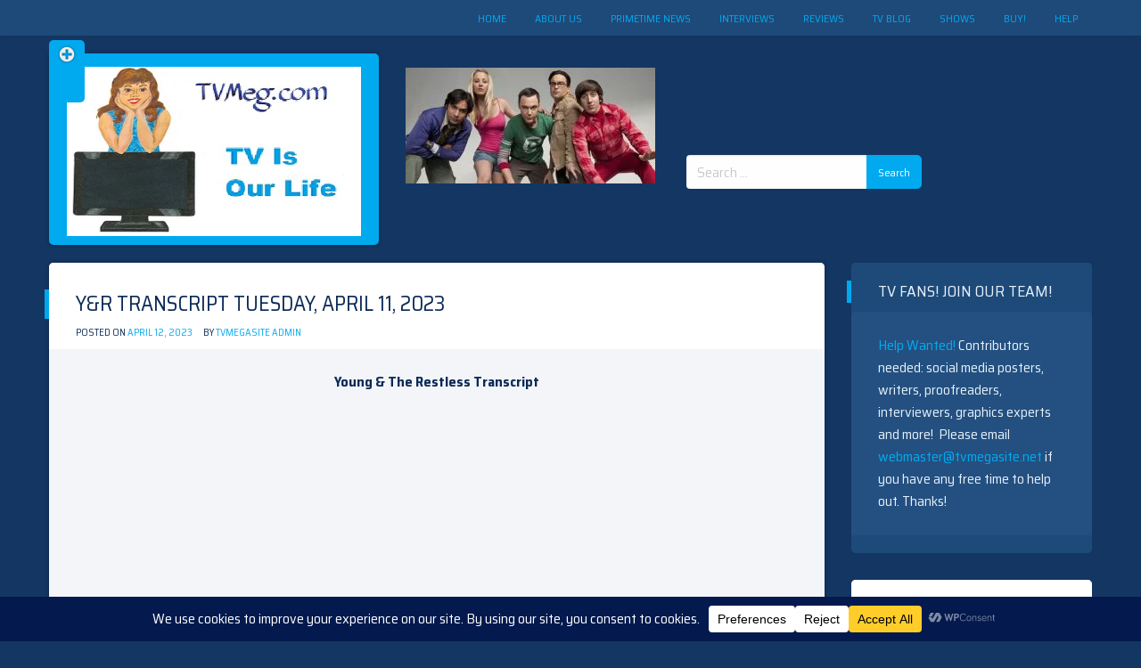

--- FILE ---
content_type: text/html; charset=UTF-8
request_url: https://tvmeg.com/index.php/2023/04/12/yr-transcript-tuesday-april-11-2023/
body_size: 49430
content:
<!doctype html>
<html lang="en-US">
<head>
	<meta name="google-site-verification" content="BsAiqplkkBPwznjJTTrzSb6k4hnpb2zCdbGlEQ2KmZQ" />
	<meta charset="UTF-8">
	<meta name="viewport" content="width=device-width, initial-scale=1">
	<link rel="profile" href="http://gmpg.org/xfn/11">

	<title>Y&#038;R Transcript Tuesday, April 11, 2023 &#8211; TVMEG.COM</title>
<meta name='robots' content='max-image-preview:large' />
	<style>img:is([sizes="auto" i], [sizes^="auto," i]) { contain-intrinsic-size: 3000px 1500px }</style>
	<link rel='dns-prefetch' href='//cdn.jsdelivr.net' />
<link rel='dns-prefetch' href='//www.googletagmanager.com' />
<link rel='dns-prefetch' href='//fonts.googleapis.com' />
<link rel="alternate" type="application/rss+xml" title="TVMEG.COM &raquo; Feed" href="https://tvmeg.com/index.php/feed/" />
<link rel="alternate" type="application/rss+xml" title="TVMEG.COM &raquo; Comments Feed" href="https://tvmeg.com/index.php/comments/feed/" />
<link rel="alternate" type="application/rss+xml" title="TVMEG.COM &raquo; Y&#038;R Transcript Tuesday, April 11, 2023 Comments Feed" href="https://tvmeg.com/index.php/2023/04/12/yr-transcript-tuesday-april-11-2023/feed/" />
<script data-cfasync="false" data-wpfc-render="false">
		(function () {
			window.dataLayer = window.dataLayer || [];function gtag(){dataLayer.push(arguments);}
			
			let preferences = {
				marketing: 0,
				statistics: 0,
			}
			
			// Get preferences directly from cookie
			const value = `; ` + document.cookie;
			const parts = value.split(`; wpconsent_preferences=`);
			if (parts.length === 2) {
				try {
					preferences = JSON.parse(parts.pop().split(';').shift());
				} catch (e) {
					console.error('Error parsing WPConsent preferences:', e);
				}
			}
			
			gtag('consent', 'default', {
				'ad_storage': preferences.marketing ? 'granted' : 'denied',
				'analytics_storage': preferences.statistics ? 'granted' : 'denied',
				'ad_user_data': preferences.marketing ? 'granted' : 'denied',
				'ad_personalization': preferences.marketing ? 'granted' : 'denied',
				'security_storage': 'granted',
				'functionality_storage': 'granted'
			});
		})();
	</script>		<!-- This site uses the Google Analytics by MonsterInsights plugin v9.11.0 - Using Analytics tracking - https://www.monsterinsights.com/ -->
							<script src="//www.googletagmanager.com/gtag/js?id=G-XTZQSHHWHG"  data-cfasync="false" data-wpfc-render="false" type="text/javascript" async></script>
			<script data-cfasync="false" data-wpfc-render="false" type="text/javascript">
				var mi_version = '9.11.0';
				var mi_track_user = true;
				var mi_no_track_reason = '';
								var MonsterInsightsDefaultLocations = {"page_location":"https:\/\/tvmeg.com\/2023\/04\/12\/yr-transcript-tuesday-april-11-2023\/"};
								if ( typeof MonsterInsightsPrivacyGuardFilter === 'function' ) {
					var MonsterInsightsLocations = (typeof MonsterInsightsExcludeQuery === 'object') ? MonsterInsightsPrivacyGuardFilter( MonsterInsightsExcludeQuery ) : MonsterInsightsPrivacyGuardFilter( MonsterInsightsDefaultLocations );
				} else {
					var MonsterInsightsLocations = (typeof MonsterInsightsExcludeQuery === 'object') ? MonsterInsightsExcludeQuery : MonsterInsightsDefaultLocations;
				}

								var disableStrs = [
										'ga-disable-G-XTZQSHHWHG',
									];

				/* Function to detect opted out users */
				function __gtagTrackerIsOptedOut() {
					for (var index = 0; index < disableStrs.length; index++) {
						if (document.cookie.indexOf(disableStrs[index] + '=true') > -1) {
							return true;
						}
					}

					return false;
				}

				/* Disable tracking if the opt-out cookie exists. */
				if (__gtagTrackerIsOptedOut()) {
					for (var index = 0; index < disableStrs.length; index++) {
						window[disableStrs[index]] = true;
					}
				}

				/* Opt-out function */
				function __gtagTrackerOptout() {
					for (var index = 0; index < disableStrs.length; index++) {
						document.cookie = disableStrs[index] + '=true; expires=Thu, 31 Dec 2099 23:59:59 UTC; path=/';
						window[disableStrs[index]] = true;
					}
				}

				if ('undefined' === typeof gaOptout) {
					function gaOptout() {
						__gtagTrackerOptout();
					}
				}
								window.dataLayer = window.dataLayer || [];

				window.MonsterInsightsDualTracker = {
					helpers: {},
					trackers: {},
				};
				if (mi_track_user) {
					function __gtagDataLayer() {
						dataLayer.push(arguments);
					}

					function __gtagTracker(type, name, parameters) {
						if (!parameters) {
							parameters = {};
						}

						if (parameters.send_to) {
							__gtagDataLayer.apply(null, arguments);
							return;
						}

						if (type === 'event') {
														parameters.send_to = monsterinsights_frontend.v4_id;
							var hookName = name;
							if (typeof parameters['event_category'] !== 'undefined') {
								hookName = parameters['event_category'] + ':' + name;
							}

							if (typeof MonsterInsightsDualTracker.trackers[hookName] !== 'undefined') {
								MonsterInsightsDualTracker.trackers[hookName](parameters);
							} else {
								__gtagDataLayer('event', name, parameters);
							}
							
						} else {
							__gtagDataLayer.apply(null, arguments);
						}
					}

					__gtagTracker('js', new Date());
					__gtagTracker('set', {
						'developer_id.dZGIzZG': true,
											});
					if ( MonsterInsightsLocations.page_location ) {
						__gtagTracker('set', MonsterInsightsLocations);
					}
										__gtagTracker('config', 'G-XTZQSHHWHG', {"forceSSL":"true"} );
										window.gtag = __gtagTracker;										(function () {
						/* https://developers.google.com/analytics/devguides/collection/analyticsjs/ */
						/* ga and __gaTracker compatibility shim. */
						var noopfn = function () {
							return null;
						};
						var newtracker = function () {
							return new Tracker();
						};
						var Tracker = function () {
							return null;
						};
						var p = Tracker.prototype;
						p.get = noopfn;
						p.set = noopfn;
						p.send = function () {
							var args = Array.prototype.slice.call(arguments);
							args.unshift('send');
							__gaTracker.apply(null, args);
						};
						var __gaTracker = function () {
							var len = arguments.length;
							if (len === 0) {
								return;
							}
							var f = arguments[len - 1];
							if (typeof f !== 'object' || f === null || typeof f.hitCallback !== 'function') {
								if ('send' === arguments[0]) {
									var hitConverted, hitObject = false, action;
									if ('event' === arguments[1]) {
										if ('undefined' !== typeof arguments[3]) {
											hitObject = {
												'eventAction': arguments[3],
												'eventCategory': arguments[2],
												'eventLabel': arguments[4],
												'value': arguments[5] ? arguments[5] : 1,
											}
										}
									}
									if ('pageview' === arguments[1]) {
										if ('undefined' !== typeof arguments[2]) {
											hitObject = {
												'eventAction': 'page_view',
												'page_path': arguments[2],
											}
										}
									}
									if (typeof arguments[2] === 'object') {
										hitObject = arguments[2];
									}
									if (typeof arguments[5] === 'object') {
										Object.assign(hitObject, arguments[5]);
									}
									if ('undefined' !== typeof arguments[1].hitType) {
										hitObject = arguments[1];
										if ('pageview' === hitObject.hitType) {
											hitObject.eventAction = 'page_view';
										}
									}
									if (hitObject) {
										action = 'timing' === arguments[1].hitType ? 'timing_complete' : hitObject.eventAction;
										hitConverted = mapArgs(hitObject);
										__gtagTracker('event', action, hitConverted);
									}
								}
								return;
							}

							function mapArgs(args) {
								var arg, hit = {};
								var gaMap = {
									'eventCategory': 'event_category',
									'eventAction': 'event_action',
									'eventLabel': 'event_label',
									'eventValue': 'event_value',
									'nonInteraction': 'non_interaction',
									'timingCategory': 'event_category',
									'timingVar': 'name',
									'timingValue': 'value',
									'timingLabel': 'event_label',
									'page': 'page_path',
									'location': 'page_location',
									'title': 'page_title',
									'referrer' : 'page_referrer',
								};
								for (arg in args) {
																		if (!(!args.hasOwnProperty(arg) || !gaMap.hasOwnProperty(arg))) {
										hit[gaMap[arg]] = args[arg];
									} else {
										hit[arg] = args[arg];
									}
								}
								return hit;
							}

							try {
								f.hitCallback();
							} catch (ex) {
							}
						};
						__gaTracker.create = newtracker;
						__gaTracker.getByName = newtracker;
						__gaTracker.getAll = function () {
							return [];
						};
						__gaTracker.remove = noopfn;
						__gaTracker.loaded = true;
						window['__gaTracker'] = __gaTracker;
					})();
									} else {
										console.log("");
					(function () {
						function __gtagTracker() {
							return null;
						}

						window['__gtagTracker'] = __gtagTracker;
						window['gtag'] = __gtagTracker;
					})();
									}
			</script>
							<!-- / Google Analytics by MonsterInsights -->
		<script type="text/javascript">
/* <![CDATA[ */
window._wpemojiSettings = {"baseUrl":"https:\/\/s.w.org\/images\/core\/emoji\/16.0.1\/72x72\/","ext":".png","svgUrl":"https:\/\/s.w.org\/images\/core\/emoji\/16.0.1\/svg\/","svgExt":".svg","source":{"wpemoji":"https:\/\/tvmeg.com\/wp-includes\/js\/wp-emoji.js?ver=6.8.3","twemoji":"https:\/\/tvmeg.com\/wp-includes\/js\/twemoji.js?ver=6.8.3"}};
/**
 * @output wp-includes/js/wp-emoji-loader.js
 */

/**
 * Emoji Settings as exported in PHP via _print_emoji_detection_script().
 * @typedef WPEmojiSettings
 * @type {object}
 * @property {?object} source
 * @property {?string} source.concatemoji
 * @property {?string} source.twemoji
 * @property {?string} source.wpemoji
 * @property {?boolean} DOMReady
 * @property {?Function} readyCallback
 */

/**
 * Support tests.
 * @typedef SupportTests
 * @type {object}
 * @property {?boolean} flag
 * @property {?boolean} emoji
 */

/**
 * IIFE to detect emoji support and load Twemoji if needed.
 *
 * @param {Window} window
 * @param {Document} document
 * @param {WPEmojiSettings} settings
 */
( function wpEmojiLoader( window, document, settings ) {
	if ( typeof Promise === 'undefined' ) {
		return;
	}

	var sessionStorageKey = 'wpEmojiSettingsSupports';
	var tests = [ 'flag', 'emoji' ];

	/**
	 * Checks whether the browser supports offloading to a Worker.
	 *
	 * @since 6.3.0
	 *
	 * @private
	 *
	 * @returns {boolean}
	 */
	function supportsWorkerOffloading() {
		return (
			typeof Worker !== 'undefined' &&
			typeof OffscreenCanvas !== 'undefined' &&
			typeof URL !== 'undefined' &&
			URL.createObjectURL &&
			typeof Blob !== 'undefined'
		);
	}

	/**
	 * @typedef SessionSupportTests
	 * @type {object}
	 * @property {number} timestamp
	 * @property {SupportTests} supportTests
	 */

	/**
	 * Get support tests from session.
	 *
	 * @since 6.3.0
	 *
	 * @private
	 *
	 * @returns {?SupportTests} Support tests, or null if not set or older than 1 week.
	 */
	function getSessionSupportTests() {
		try {
			/** @type {SessionSupportTests} */
			var item = JSON.parse(
				sessionStorage.getItem( sessionStorageKey )
			);
			if (
				typeof item === 'object' &&
				typeof item.timestamp === 'number' &&
				new Date().valueOf() < item.timestamp + 604800 && // Note: Number is a week in seconds.
				typeof item.supportTests === 'object'
			) {
				return item.supportTests;
			}
		} catch ( e ) {}
		return null;
	}

	/**
	 * Persist the supports in session storage.
	 *
	 * @since 6.3.0
	 *
	 * @private
	 *
	 * @param {SupportTests} supportTests Support tests.
	 */
	function setSessionSupportTests( supportTests ) {
		try {
			/** @type {SessionSupportTests} */
			var item = {
				supportTests: supportTests,
				timestamp: new Date().valueOf()
			};

			sessionStorage.setItem(
				sessionStorageKey,
				JSON.stringify( item )
			);
		} catch ( e ) {}
	}

	/**
	 * Checks if two sets of Emoji characters render the same visually.
	 *
	 * This is used to determine if the browser is rendering an emoji with multiple data points
	 * correctly. set1 is the emoji in the correct form, using a zero-width joiner. set2 is the emoji
	 * in the incorrect form, using a zero-width space. If the two sets render the same, then the browser
	 * does not support the emoji correctly.
	 *
	 * This function may be serialized to run in a Worker. Therefore, it cannot refer to variables from the containing
	 * scope. Everything must be passed by parameters.
	 *
	 * @since 4.9.0
	 *
	 * @private
	 *
	 * @param {CanvasRenderingContext2D} context 2D Context.
	 * @param {string} set1 Set of Emoji to test.
	 * @param {string} set2 Set of Emoji to test.
	 *
	 * @return {boolean} True if the two sets render the same.
	 */
	function emojiSetsRenderIdentically( context, set1, set2 ) {
		// Cleanup from previous test.
		context.clearRect( 0, 0, context.canvas.width, context.canvas.height );
		context.fillText( set1, 0, 0 );
		var rendered1 = new Uint32Array(
			context.getImageData(
				0,
				0,
				context.canvas.width,
				context.canvas.height
			).data
		);

		// Cleanup from previous test.
		context.clearRect( 0, 0, context.canvas.width, context.canvas.height );
		context.fillText( set2, 0, 0 );
		var rendered2 = new Uint32Array(
			context.getImageData(
				0,
				0,
				context.canvas.width,
				context.canvas.height
			).data
		);

		return rendered1.every( function ( rendered2Data, index ) {
			return rendered2Data === rendered2[ index ];
		} );
	}

	/**
	 * Checks if the center point of a single emoji is empty.
	 *
	 * This is used to determine if the browser is rendering an emoji with a single data point
	 * correctly. The center point of an incorrectly rendered emoji will be empty. A correctly
	 * rendered emoji will have a non-zero value at the center point.
	 *
	 * This function may be serialized to run in a Worker. Therefore, it cannot refer to variables from the containing
	 * scope. Everything must be passed by parameters.
	 *
	 * @since 6.8.2
	 *
	 * @private
	 *
	 * @param {CanvasRenderingContext2D} context 2D Context.
	 * @param {string} emoji Emoji to test.
	 *
	 * @return {boolean} True if the center point is empty.
	 */
	function emojiRendersEmptyCenterPoint( context, emoji ) {
		// Cleanup from previous test.
		context.clearRect( 0, 0, context.canvas.width, context.canvas.height );
		context.fillText( emoji, 0, 0 );

		// Test if the center point (16, 16) is empty (0,0,0,0).
		var centerPoint = context.getImageData(16, 16, 1, 1);
		for ( var i = 0; i < centerPoint.data.length; i++ ) {
			if ( centerPoint.data[ i ] !== 0 ) {
				// Stop checking the moment it's known not to be empty.
				return false;
			}
		}

		return true;
	}

	/**
	 * Determines if the browser properly renders Emoji that Twemoji can supplement.
	 *
	 * This function may be serialized to run in a Worker. Therefore, it cannot refer to variables from the containing
	 * scope. Everything must be passed by parameters.
	 *
	 * @since 4.2.0
	 *
	 * @private
	 *
	 * @param {CanvasRenderingContext2D} context 2D Context.
	 * @param {string} type Whether to test for support of "flag" or "emoji".
	 * @param {Function} emojiSetsRenderIdentically Reference to emojiSetsRenderIdentically function, needed due to minification.
	 * @param {Function} emojiRendersEmptyCenterPoint Reference to emojiRendersEmptyCenterPoint function, needed due to minification.
	 *
	 * @return {boolean} True if the browser can render emoji, false if it cannot.
	 */
	function browserSupportsEmoji( context, type, emojiSetsRenderIdentically, emojiRendersEmptyCenterPoint ) {
		var isIdentical;

		switch ( type ) {
			case 'flag':
				/*
				 * Test for Transgender flag compatibility. Added in Unicode 13.
				 *
				 * To test for support, we try to render it, and compare the rendering to how it would look if
				 * the browser doesn't render it correctly (white flag emoji + transgender symbol).
				 */
				isIdentical = emojiSetsRenderIdentically(
					context,
					'\uD83C\uDFF3\uFE0F\u200D\u26A7\uFE0F', // as a zero-width joiner sequence
					'\uD83C\uDFF3\uFE0F\u200B\u26A7\uFE0F' // separated by a zero-width space
				);

				if ( isIdentical ) {
					return false;
				}

				/*
				 * Test for Sark flag compatibility. This is the least supported of the letter locale flags,
				 * so gives us an easy test for full support.
				 *
				 * To test for support, we try to render it, and compare the rendering to how it would look if
				 * the browser doesn't render it correctly ([C] + [Q]).
				 */
				isIdentical = emojiSetsRenderIdentically(
					context,
					'\uD83C\uDDE8\uD83C\uDDF6', // as the sequence of two code points
					'\uD83C\uDDE8\u200B\uD83C\uDDF6' // as the two code points separated by a zero-width space
				);

				if ( isIdentical ) {
					return false;
				}

				/*
				 * Test for English flag compatibility. England is a country in the United Kingdom, it
				 * does not have a two letter locale code but rather a five letter sub-division code.
				 *
				 * To test for support, we try to render it, and compare the rendering to how it would look if
				 * the browser doesn't render it correctly (black flag emoji + [G] + [B] + [E] + [N] + [G]).
				 */
				isIdentical = emojiSetsRenderIdentically(
					context,
					// as the flag sequence
					'\uD83C\uDFF4\uDB40\uDC67\uDB40\uDC62\uDB40\uDC65\uDB40\uDC6E\uDB40\uDC67\uDB40\uDC7F',
					// with each code point separated by a zero-width space
					'\uD83C\uDFF4\u200B\uDB40\uDC67\u200B\uDB40\uDC62\u200B\uDB40\uDC65\u200B\uDB40\uDC6E\u200B\uDB40\uDC67\u200B\uDB40\uDC7F'
				);

				return ! isIdentical;
			case 'emoji':
				/*
				 * Does Emoji 16.0 cause the browser to go splat?
				 *
				 * To test for Emoji 16.0 support, try to render a new emoji: Splatter.
				 *
				 * The splatter emoji is a single code point emoji. Testing for browser support
				 * required testing the center point of the emoji to see if it is empty.
				 *
				 * 0xD83E 0xDEDF (\uD83E\uDEDF) == 🫟 Splatter.
				 *
				 * When updating this test, please ensure that the emoji is either a single code point
				 * or switch to using the emojiSetsRenderIdentically function and testing with a zero-width
				 * joiner vs a zero-width space.
				 */
				var notSupported = emojiRendersEmptyCenterPoint( context, '\uD83E\uDEDF' );
				return ! notSupported;
		}

		return false;
	}

	/**
	 * Checks emoji support tests.
	 *
	 * This function may be serialized to run in a Worker. Therefore, it cannot refer to variables from the containing
	 * scope. Everything must be passed by parameters.
	 *
	 * @since 6.3.0
	 *
	 * @private
	 *
	 * @param {string[]} tests Tests.
	 * @param {Function} browserSupportsEmoji Reference to browserSupportsEmoji function, needed due to minification.
	 * @param {Function} emojiSetsRenderIdentically Reference to emojiSetsRenderIdentically function, needed due to minification.
	 * @param {Function} emojiRendersEmptyCenterPoint Reference to emojiRendersEmptyCenterPoint function, needed due to minification.
	 *
	 * @return {SupportTests} Support tests.
	 */
	function testEmojiSupports( tests, browserSupportsEmoji, emojiSetsRenderIdentically, emojiRendersEmptyCenterPoint ) {
		var canvas;
		if (
			typeof WorkerGlobalScope !== 'undefined' &&
			self instanceof WorkerGlobalScope
		) {
			canvas = new OffscreenCanvas( 300, 150 ); // Dimensions are default for HTMLCanvasElement.
		} else {
			canvas = document.createElement( 'canvas' );
		}

		var context = canvas.getContext( '2d', { willReadFrequently: true } );

		/*
		 * Chrome on OS X added native emoji rendering in M41. Unfortunately,
		 * it doesn't work when the font is bolder than 500 weight. So, we
		 * check for bold rendering support to avoid invisible emoji in Chrome.
		 */
		context.textBaseline = 'top';
		context.font = '600 32px Arial';

		var supports = {};
		tests.forEach( function ( test ) {
			supports[ test ] = browserSupportsEmoji( context, test, emojiSetsRenderIdentically, emojiRendersEmptyCenterPoint );
		} );
		return supports;
	}

	/**
	 * Adds a script to the head of the document.
	 *
	 * @ignore
	 *
	 * @since 4.2.0
	 *
	 * @param {string} src The url where the script is located.
	 *
	 * @return {void}
	 */
	function addScript( src ) {
		var script = document.createElement( 'script' );
		script.src = src;
		script.defer = true;
		document.head.appendChild( script );
	}

	settings.supports = {
		everything: true,
		everythingExceptFlag: true
	};

	// Create a promise for DOMContentLoaded since the worker logic may finish after the event has fired.
	var domReadyPromise = new Promise( function ( resolve ) {
		document.addEventListener( 'DOMContentLoaded', resolve, {
			once: true
		} );
	} );

	// Obtain the emoji support from the browser, asynchronously when possible.
	new Promise( function ( resolve ) {
		var supportTests = getSessionSupportTests();
		if ( supportTests ) {
			resolve( supportTests );
			return;
		}

		if ( supportsWorkerOffloading() ) {
			try {
				// Note that the functions are being passed as arguments due to minification.
				var workerScript =
					'postMessage(' +
					testEmojiSupports.toString() +
					'(' +
					[
						JSON.stringify( tests ),
						browserSupportsEmoji.toString(),
						emojiSetsRenderIdentically.toString(),
						emojiRendersEmptyCenterPoint.toString()
					].join( ',' ) +
					'));';
				var blob = new Blob( [ workerScript ], {
					type: 'text/javascript'
				} );
				var worker = new Worker( URL.createObjectURL( blob ), { name: 'wpTestEmojiSupports' } );
				worker.onmessage = function ( event ) {
					supportTests = event.data;
					setSessionSupportTests( supportTests );
					worker.terminate();
					resolve( supportTests );
				};
				return;
			} catch ( e ) {}
		}

		supportTests = testEmojiSupports( tests, browserSupportsEmoji, emojiSetsRenderIdentically, emojiRendersEmptyCenterPoint );
		setSessionSupportTests( supportTests );
		resolve( supportTests );
	} )
		// Once the browser emoji support has been obtained from the session, finalize the settings.
		.then( function ( supportTests ) {
			/*
			 * Tests the browser support for flag emojis and other emojis, and adjusts the
			 * support settings accordingly.
			 */
			for ( var test in supportTests ) {
				settings.supports[ test ] = supportTests[ test ];

				settings.supports.everything =
					settings.supports.everything && settings.supports[ test ];

				if ( 'flag' !== test ) {
					settings.supports.everythingExceptFlag =
						settings.supports.everythingExceptFlag &&
						settings.supports[ test ];
				}
			}

			settings.supports.everythingExceptFlag =
				settings.supports.everythingExceptFlag &&
				! settings.supports.flag;

			// Sets DOMReady to false and assigns a ready function to settings.
			settings.DOMReady = false;
			settings.readyCallback = function () {
				settings.DOMReady = true;
			};
		} )
		.then( function () {
			return domReadyPromise;
		} )
		.then( function () {
			// When the browser can not render everything we need to load a polyfill.
			if ( ! settings.supports.everything ) {
				settings.readyCallback();

				var src = settings.source || {};

				if ( src.concatemoji ) {
					addScript( src.concatemoji );
				} else if ( src.wpemoji && src.twemoji ) {
					addScript( src.twemoji );
					addScript( src.wpemoji );
				}
			}
		} );
} )( window, document, window._wpemojiSettings );

/* ]]> */
</script>

<link rel='stylesheet' id='ts-poll-block-css' href='https://tvmeg.com/wp-content/plugins/poll-wp/admin/css/block.css?ver=6.8.3' type='text/css' media='all' />
<style id='wp-emoji-styles-inline-css' type='text/css'>

	img.wp-smiley, img.emoji {
		display: inline !important;
		border: none !important;
		box-shadow: none !important;
		height: 1em !important;
		width: 1em !important;
		margin: 0 0.07em !important;
		vertical-align: -0.1em !important;
		background: none !important;
		padding: 0 !important;
	}
</style>
<link rel='stylesheet' id='wp-block-library-css' href='https://tvmeg.com/wp-includes/css/dist/block-library/style.css?ver=6.8.3' type='text/css' media='all' />
<style id='classic-theme-styles-inline-css' type='text/css'>
/**
 * These rules are needed for backwards compatibility.
 * They should match the button element rules in the base theme.json file.
 */
.wp-block-button__link {
	color: #ffffff;
	background-color: #32373c;
	border-radius: 9999px; /* 100% causes an oval, but any explicit but really high value retains the pill shape. */

	/* This needs a low specificity so it won't override the rules from the button element if defined in theme.json. */
	box-shadow: none;
	text-decoration: none;

	/* The extra 2px are added to size solids the same as the outline versions.*/
	padding: calc(0.667em + 2px) calc(1.333em + 2px);

	font-size: 1.125em;
}

.wp-block-file__button {
	background: #32373c;
	color: #ffffff;
	text-decoration: none;
}

</style>
<style id='global-styles-inline-css' type='text/css'>
:root{--wp--preset--aspect-ratio--square: 1;--wp--preset--aspect-ratio--4-3: 4/3;--wp--preset--aspect-ratio--3-4: 3/4;--wp--preset--aspect-ratio--3-2: 3/2;--wp--preset--aspect-ratio--2-3: 2/3;--wp--preset--aspect-ratio--16-9: 16/9;--wp--preset--aspect-ratio--9-16: 9/16;--wp--preset--color--black: #000000;--wp--preset--color--cyan-bluish-gray: #abb8c3;--wp--preset--color--white: #ffffff;--wp--preset--color--pale-pink: #f78da7;--wp--preset--color--vivid-red: #cf2e2e;--wp--preset--color--luminous-vivid-orange: #ff6900;--wp--preset--color--luminous-vivid-amber: #fcb900;--wp--preset--color--light-green-cyan: #7bdcb5;--wp--preset--color--vivid-green-cyan: #00d084;--wp--preset--color--pale-cyan-blue: #8ed1fc;--wp--preset--color--vivid-cyan-blue: #0693e3;--wp--preset--color--vivid-purple: #9b51e0;--wp--preset--gradient--vivid-cyan-blue-to-vivid-purple: linear-gradient(135deg,rgba(6,147,227,1) 0%,rgb(155,81,224) 100%);--wp--preset--gradient--light-green-cyan-to-vivid-green-cyan: linear-gradient(135deg,rgb(122,220,180) 0%,rgb(0,208,130) 100%);--wp--preset--gradient--luminous-vivid-amber-to-luminous-vivid-orange: linear-gradient(135deg,rgba(252,185,0,1) 0%,rgba(255,105,0,1) 100%);--wp--preset--gradient--luminous-vivid-orange-to-vivid-red: linear-gradient(135deg,rgba(255,105,0,1) 0%,rgb(207,46,46) 100%);--wp--preset--gradient--very-light-gray-to-cyan-bluish-gray: linear-gradient(135deg,rgb(238,238,238) 0%,rgb(169,184,195) 100%);--wp--preset--gradient--cool-to-warm-spectrum: linear-gradient(135deg,rgb(74,234,220) 0%,rgb(151,120,209) 20%,rgb(207,42,186) 40%,rgb(238,44,130) 60%,rgb(251,105,98) 80%,rgb(254,248,76) 100%);--wp--preset--gradient--blush-light-purple: linear-gradient(135deg,rgb(255,206,236) 0%,rgb(152,150,240) 100%);--wp--preset--gradient--blush-bordeaux: linear-gradient(135deg,rgb(254,205,165) 0%,rgb(254,45,45) 50%,rgb(107,0,62) 100%);--wp--preset--gradient--luminous-dusk: linear-gradient(135deg,rgb(255,203,112) 0%,rgb(199,81,192) 50%,rgb(65,88,208) 100%);--wp--preset--gradient--pale-ocean: linear-gradient(135deg,rgb(255,245,203) 0%,rgb(182,227,212) 50%,rgb(51,167,181) 100%);--wp--preset--gradient--electric-grass: linear-gradient(135deg,rgb(202,248,128) 0%,rgb(113,206,126) 100%);--wp--preset--gradient--midnight: linear-gradient(135deg,rgb(2,3,129) 0%,rgb(40,116,252) 100%);--wp--preset--font-size--small: 13px;--wp--preset--font-size--medium: 20px;--wp--preset--font-size--large: 36px;--wp--preset--font-size--x-large: 42px;--wp--preset--spacing--20: 0.44rem;--wp--preset--spacing--30: 0.67rem;--wp--preset--spacing--40: 1rem;--wp--preset--spacing--50: 1.5rem;--wp--preset--spacing--60: 2.25rem;--wp--preset--spacing--70: 3.38rem;--wp--preset--spacing--80: 5.06rem;--wp--preset--shadow--natural: 6px 6px 9px rgba(0, 0, 0, 0.2);--wp--preset--shadow--deep: 12px 12px 50px rgba(0, 0, 0, 0.4);--wp--preset--shadow--sharp: 6px 6px 0px rgba(0, 0, 0, 0.2);--wp--preset--shadow--outlined: 6px 6px 0px -3px rgba(255, 255, 255, 1), 6px 6px rgba(0, 0, 0, 1);--wp--preset--shadow--crisp: 6px 6px 0px rgba(0, 0, 0, 1);}:where(.is-layout-flex){gap: 0.5em;}:where(.is-layout-grid){gap: 0.5em;}body .is-layout-flex{display: flex;}.is-layout-flex{flex-wrap: wrap;align-items: center;}.is-layout-flex > :is(*, div){margin: 0;}body .is-layout-grid{display: grid;}.is-layout-grid > :is(*, div){margin: 0;}:where(.wp-block-columns.is-layout-flex){gap: 2em;}:where(.wp-block-columns.is-layout-grid){gap: 2em;}:where(.wp-block-post-template.is-layout-flex){gap: 1.25em;}:where(.wp-block-post-template.is-layout-grid){gap: 1.25em;}.has-black-color{color: var(--wp--preset--color--black) !important;}.has-cyan-bluish-gray-color{color: var(--wp--preset--color--cyan-bluish-gray) !important;}.has-white-color{color: var(--wp--preset--color--white) !important;}.has-pale-pink-color{color: var(--wp--preset--color--pale-pink) !important;}.has-vivid-red-color{color: var(--wp--preset--color--vivid-red) !important;}.has-luminous-vivid-orange-color{color: var(--wp--preset--color--luminous-vivid-orange) !important;}.has-luminous-vivid-amber-color{color: var(--wp--preset--color--luminous-vivid-amber) !important;}.has-light-green-cyan-color{color: var(--wp--preset--color--light-green-cyan) !important;}.has-vivid-green-cyan-color{color: var(--wp--preset--color--vivid-green-cyan) !important;}.has-pale-cyan-blue-color{color: var(--wp--preset--color--pale-cyan-blue) !important;}.has-vivid-cyan-blue-color{color: var(--wp--preset--color--vivid-cyan-blue) !important;}.has-vivid-purple-color{color: var(--wp--preset--color--vivid-purple) !important;}.has-black-background-color{background-color: var(--wp--preset--color--black) !important;}.has-cyan-bluish-gray-background-color{background-color: var(--wp--preset--color--cyan-bluish-gray) !important;}.has-white-background-color{background-color: var(--wp--preset--color--white) !important;}.has-pale-pink-background-color{background-color: var(--wp--preset--color--pale-pink) !important;}.has-vivid-red-background-color{background-color: var(--wp--preset--color--vivid-red) !important;}.has-luminous-vivid-orange-background-color{background-color: var(--wp--preset--color--luminous-vivid-orange) !important;}.has-luminous-vivid-amber-background-color{background-color: var(--wp--preset--color--luminous-vivid-amber) !important;}.has-light-green-cyan-background-color{background-color: var(--wp--preset--color--light-green-cyan) !important;}.has-vivid-green-cyan-background-color{background-color: var(--wp--preset--color--vivid-green-cyan) !important;}.has-pale-cyan-blue-background-color{background-color: var(--wp--preset--color--pale-cyan-blue) !important;}.has-vivid-cyan-blue-background-color{background-color: var(--wp--preset--color--vivid-cyan-blue) !important;}.has-vivid-purple-background-color{background-color: var(--wp--preset--color--vivid-purple) !important;}.has-black-border-color{border-color: var(--wp--preset--color--black) !important;}.has-cyan-bluish-gray-border-color{border-color: var(--wp--preset--color--cyan-bluish-gray) !important;}.has-white-border-color{border-color: var(--wp--preset--color--white) !important;}.has-pale-pink-border-color{border-color: var(--wp--preset--color--pale-pink) !important;}.has-vivid-red-border-color{border-color: var(--wp--preset--color--vivid-red) !important;}.has-luminous-vivid-orange-border-color{border-color: var(--wp--preset--color--luminous-vivid-orange) !important;}.has-luminous-vivid-amber-border-color{border-color: var(--wp--preset--color--luminous-vivid-amber) !important;}.has-light-green-cyan-border-color{border-color: var(--wp--preset--color--light-green-cyan) !important;}.has-vivid-green-cyan-border-color{border-color: var(--wp--preset--color--vivid-green-cyan) !important;}.has-pale-cyan-blue-border-color{border-color: var(--wp--preset--color--pale-cyan-blue) !important;}.has-vivid-cyan-blue-border-color{border-color: var(--wp--preset--color--vivid-cyan-blue) !important;}.has-vivid-purple-border-color{border-color: var(--wp--preset--color--vivid-purple) !important;}.has-vivid-cyan-blue-to-vivid-purple-gradient-background{background: var(--wp--preset--gradient--vivid-cyan-blue-to-vivid-purple) !important;}.has-light-green-cyan-to-vivid-green-cyan-gradient-background{background: var(--wp--preset--gradient--light-green-cyan-to-vivid-green-cyan) !important;}.has-luminous-vivid-amber-to-luminous-vivid-orange-gradient-background{background: var(--wp--preset--gradient--luminous-vivid-amber-to-luminous-vivid-orange) !important;}.has-luminous-vivid-orange-to-vivid-red-gradient-background{background: var(--wp--preset--gradient--luminous-vivid-orange-to-vivid-red) !important;}.has-very-light-gray-to-cyan-bluish-gray-gradient-background{background: var(--wp--preset--gradient--very-light-gray-to-cyan-bluish-gray) !important;}.has-cool-to-warm-spectrum-gradient-background{background: var(--wp--preset--gradient--cool-to-warm-spectrum) !important;}.has-blush-light-purple-gradient-background{background: var(--wp--preset--gradient--blush-light-purple) !important;}.has-blush-bordeaux-gradient-background{background: var(--wp--preset--gradient--blush-bordeaux) !important;}.has-luminous-dusk-gradient-background{background: var(--wp--preset--gradient--luminous-dusk) !important;}.has-pale-ocean-gradient-background{background: var(--wp--preset--gradient--pale-ocean) !important;}.has-electric-grass-gradient-background{background: var(--wp--preset--gradient--electric-grass) !important;}.has-midnight-gradient-background{background: var(--wp--preset--gradient--midnight) !important;}.has-small-font-size{font-size: var(--wp--preset--font-size--small) !important;}.has-medium-font-size{font-size: var(--wp--preset--font-size--medium) !important;}.has-large-font-size{font-size: var(--wp--preset--font-size--large) !important;}.has-x-large-font-size{font-size: var(--wp--preset--font-size--x-large) !important;}
:where(.wp-block-post-template.is-layout-flex){gap: 1.25em;}:where(.wp-block-post-template.is-layout-grid){gap: 1.25em;}
:where(.wp-block-columns.is-layout-flex){gap: 2em;}:where(.wp-block-columns.is-layout-grid){gap: 2em;}
:root :where(.wp-block-pullquote){font-size: 1.5em;line-height: 1.6;}
</style>
<link rel='stylesheet' id='colorbox-css-css' href='https://tvmeg.com/wp-content/plugins/easy-image-display/css/colorbox.css?ver=6.8.3' type='text/css' media='all' />
<link rel='stylesheet' id='ts-poll-public-css' href='https://tvmeg.com/wp-content/plugins/poll-wp/public/css/ts_poll-public.css?ver=2.5.3' type='text/css' media='all' />
<link rel='stylesheet' id='ts-poll-fonts-css' href='https://tvmeg.com/wp-content/plugins/poll-wp/fonts/ts_poll-fonts.css?ver=2.5.3' type='text/css' media='all' />
<link rel='stylesheet' id='bg-shce-genericons-css' href='https://tvmeg.com/wp-content/plugins/show-hidecollapse-expand/assets/css/genericons/genericons.css?ver=6.8.3' type='text/css' media='all' />
<link rel='stylesheet' id='bg-show-hide-css' href='https://tvmeg.com/wp-content/plugins/show-hidecollapse-expand/assets/css/bg-show-hide.css?ver=6.8.3' type='text/css' media='all' />
<link rel='stylesheet' id='spacexchimp_p005-bootstrap-tooltip-css-css' href='https://tvmeg.com/wp-content/plugins/social-media-buttons-toolbar/inc/lib/bootstrap-tooltip/bootstrap-tooltip.css?ver=5.0' type='text/css' media='all' />
<link rel='stylesheet' id='spacexchimp_p005-frontend-css-css' href='https://tvmeg.com/wp-content/plugins/social-media-buttons-toolbar/inc/css/frontend.css?ver=5.0' type='text/css' media='all' />
<style id='spacexchimp_p005-frontend-css-inline-css' type='text/css'>

                    .sxc-follow-buttons {
                        text-align: center !important;
                    }
                    .sxc-follow-buttons .sxc-follow-button,
                    .sxc-follow-buttons .sxc-follow-button a,
                    .sxc-follow-buttons .sxc-follow-button a img {
                        width: 64px !important;
                        height: 64px !important;
                    }
                    .sxc-follow-buttons .sxc-follow-button {
                        margin: 5px !important;
                    }
                  
</style>
<link rel='stylesheet' id='ioblue-style-css' href='https://tvmeg.com/wp-content/themes/ioblue/style.css?ver=6.8.3' type='text/css' media='all' />
<link rel='stylesheet' id='ioblue-foundation-css' href='https://cdn.jsdelivr.net/npm/foundation-sites@6.6.3/dist/css/foundation.min.css?ver=6.8.3' type='text/css' media='all' />
<link rel='stylesheet' id='ioblue-font-css' href='https://fonts.googleapis.com/css?family=Saira+Semi+Condensed%3A400%2C700&#038;ver=6.8.3' type='text/css' media='all' />
<link rel='stylesheet' id='dashicons-css' href='https://tvmeg.com/wp-includes/css/dashicons.css?ver=6.8.3' type='text/css' media='all' />
<link rel='stylesheet' id='ioblue-custom-css' href='https://tvmeg.com/wp-content/themes/ioblue/custom.css?ver=1.0.6' type='text/css' media='all' />
<link rel='stylesheet' id='tablepress-default-css' href='https://tvmeg.com/wp-content/plugins/tablepress/css/build/default.css?ver=3.2.6' type='text/css' media='all' />
<link rel='stylesheet' id='tablepress-custom-css' href='https://tvmeg.com/wp-content/tablepress-custom.css?ver=46' type='text/css' media='all' />
<script type="text/javascript" src="https://tvmeg.com/wp-content/plugins/google-analytics-premium/assets/js/frontend-gtag.js?ver=1767661855" id="monsterinsights-frontend-script-js" async="async" data-wp-strategy="async"></script>
<script data-cfasync="false" data-wpfc-render="false" type="text/javascript" id='monsterinsights-frontend-script-js-extra'>/* <![CDATA[ */
var monsterinsights_frontend = {"js_events_tracking":"true","download_extensions":"doc,pdf,ppt,zip,xls,docx,pptx,xlsx","inbound_paths":"[]","home_url":"https:\/\/tvmeg.com","hash_tracking":"false","v4_id":"G-XTZQSHHWHG"};/* ]]> */
</script>
<script type="text/javascript" src="https://tvmeg.com/wp-includes/js/jquery/jquery.js?ver=3.7.1" id="jquery-core-js"></script>
<script type="text/javascript" src="https://tvmeg.com/wp-includes/js/jquery/jquery-migrate.js?ver=3.4.1" id="jquery-migrate-js"></script>
<script type="text/javascript" src="https://tvmeg.com/wp-content/plugins/poll-wp/public/js/vue.js?ver=2.5.3" id="ts-poll-vue-js"></script>
<script type="text/javascript" id="ts-poll-public-js-extra">
/* <![CDATA[ */
var tsPollData = {"root_url":"https:\/\/tvmeg.com\/index.php\/wp-json\/","nonce":"5bcf1a412f"};
/* ]]> */
</script>
<script type="text/javascript" src="https://tvmeg.com/wp-content/plugins/poll-wp/public/js/ts_poll-public.js?ver=2.5.3" id="ts-poll-public-js"></script>
<script type="text/javascript" src="https://tvmeg.com/wp-content/plugins/social-media-buttons-toolbar/inc/lib/bootstrap-tooltip/bootstrap-tooltip.js?ver=5.0" id="spacexchimp_p005-bootstrap-tooltip-js-js"></script>

<!-- Google tag (gtag.js) snippet added by Site Kit -->
<!-- Google Analytics snippet added by Site Kit -->
<script type="text/javascript" src="https://www.googletagmanager.com/gtag/js?id=GT-K58MP2G" id="google_gtagjs-js" async></script>
<script type="text/javascript" id="google_gtagjs-js-after">
/* <![CDATA[ */
window.dataLayer = window.dataLayer || [];function gtag(){dataLayer.push(arguments);}
gtag("set","linker",{"domains":["tvmeg.com"]});
gtag("js", new Date());
gtag("set", "developer_id.dZTNiMT", true);
gtag("config", "GT-K58MP2G");
 window._googlesitekit = window._googlesitekit || {}; window._googlesitekit.throttledEvents = []; window._googlesitekit.gtagEvent = (name, data) => { var key = JSON.stringify( { name, data } ); if ( !! window._googlesitekit.throttledEvents[ key ] ) { return; } window._googlesitekit.throttledEvents[ key ] = true; setTimeout( () => { delete window._googlesitekit.throttledEvents[ key ]; }, 5 ); gtag( "event", name, { ...data, event_source: "site-kit" } ); }; 
/* ]]> */
</script>
<link rel="https://api.w.org/" href="https://tvmeg.com/index.php/wp-json/" /><link rel="alternate" title="JSON" type="application/json" href="https://tvmeg.com/index.php/wp-json/wp/v2/posts/40909" /><link rel="EditURI" type="application/rsd+xml" title="RSD" href="https://tvmeg.com/xmlrpc.php?rsd" />
<meta name="generator" content="WordPress 6.8.3" />
<link rel="canonical" href="https://tvmeg.com/index.php/2023/04/12/yr-transcript-tuesday-april-11-2023/" />
<link rel='shortlink' href='https://tvmeg.com/?p=40909' />
<link rel="alternate" title="oEmbed (JSON)" type="application/json+oembed" href="https://tvmeg.com/index.php/wp-json/oembed/1.0/embed?url=https%3A%2F%2Ftvmeg.com%2Findex.php%2F2023%2F04%2F12%2Fyr-transcript-tuesday-april-11-2023%2F" />
<link rel="alternate" title="oEmbed (XML)" type="text/xml+oembed" href="https://tvmeg.com/index.php/wp-json/oembed/1.0/embed?url=https%3A%2F%2Ftvmeg.com%2Findex.php%2F2023%2F04%2F12%2Fyr-transcript-tuesday-april-11-2023%2F&#038;format=xml" />
<meta name="generator" content="Site Kit by Google 1.160.1" /><link rel="pingback" href="https://tvmeg.com/xmlrpc.php"><meta name="generator" content="Elementor 3.31.2; features: e_font_icon_svg, additional_custom_breakpoints, e_element_cache; settings: css_print_method-external, google_font-enabled, font_display-swap">
<style type="text/css">.recentcomments a{display:inline !important;padding:0 !important;margin:0 !important;}</style>			<style>
				.e-con.e-parent:nth-of-type(n+4):not(.e-lazyloaded):not(.e-no-lazyload),
				.e-con.e-parent:nth-of-type(n+4):not(.e-lazyloaded):not(.e-no-lazyload) * {
					background-image: none !important;
				}
				@media screen and (max-height: 1024px) {
					.e-con.e-parent:nth-of-type(n+3):not(.e-lazyloaded):not(.e-no-lazyload),
					.e-con.e-parent:nth-of-type(n+3):not(.e-lazyloaded):not(.e-no-lazyload) * {
						background-image: none !important;
					}
				}
				@media screen and (max-height: 640px) {
					.e-con.e-parent:nth-of-type(n+2):not(.e-lazyloaded):not(.e-no-lazyload),
					.e-con.e-parent:nth-of-type(n+2):not(.e-lazyloaded):not(.e-no-lazyload) * {
						background-image: none !important;
					}
				}
			</style>
					<style type="text/css">
					.site-title,
			.site-description {
				position: absolute;
				clip: rect(1px, 1px, 1px, 1px);
			}
				</style>
		<link rel="icon" href="https://tvmeg.com/wp-content/uploads/2018/10/cropped-favicon2-32x32.jpg" sizes="32x32" />
<link rel="icon" href="https://tvmeg.com/wp-content/uploads/2018/10/cropped-favicon2-192x192.jpg" sizes="192x192" />
<link rel="apple-touch-icon" href="https://tvmeg.com/wp-content/uploads/2018/10/cropped-favicon2-180x180.jpg" />
<meta name="msapplication-TileImage" content="https://tvmeg.com/wp-content/uploads/2018/10/cropped-favicon2-270x270.jpg" />
</head>

<body class="wp-singular post-template-default single single-post postid-40909 single-format-standard wp-custom-logo wp-theme-ioblue elementor-default elementor-kit-66340">

<div class="bar-fix">
    <div class="grid-container">
        <div class="grid-x">
            <nav id="site-navigation" class="main-navigation large-12 medium-0 small-12 cell">

            <div class="menu-home-container"><ul id="primary-menu" class="menu clearfix"><li id="menu-item-117" class="menu-item menu-item-type-custom menu-item-object-custom menu-item-home menu-item-117"><a href="http://tvmeg.com">Home</a></li>
<li id="menu-item-120" class="menu-item menu-item-type-post_type menu-item-object-page menu-item-120"><a href="https://tvmeg.com/index.php/about/">About Us</a></li>
<li id="menu-item-229" class="menu-item menu-item-type-post_type menu-item-object-page menu-item-229"><a href="https://tvmeg.com/index.php/primetime/news/">Primetime News</a></li>
<li id="menu-item-230" class="menu-item menu-item-type-post_type menu-item-object-page menu-item-230"><a href="https://tvmeg.com/index.php/interviews/">Interviews</a></li>
<li id="menu-item-232" class="menu-item menu-item-type-post_type menu-item-object-page menu-item-232"><a href="https://tvmeg.com/index.php/primetime/reviews/">Reviews</a></li>
<li id="menu-item-122" class="menu-item menu-item-type-post_type menu-item-object-page menu-item-122"><a href="https://tvmeg.com/index.php/blog/">TV Blog</a></li>
<li id="menu-item-231" class="menu-item menu-item-type-post_type menu-item-object-page menu-item-231"><a href="https://tvmeg.com/index.php/shows/">Shows</a></li>
<li id="menu-item-119" class="menu-item menu-item-type-post_type menu-item-object-page menu-item-119"><a href="https://tvmeg.com/index.php/buy/">Buy!</a></li>
<li id="menu-item-124" class="menu-item menu-item-type-post_type menu-item-object-page menu-item-124"><a href="https://tvmeg.com/index.php/help/">Help</a></li>
</ul></div>            </nav><!-- #site-navigation -->
        </div>
    </div>
</div>
<div class="grid-container">
    <header id="masthead" class="site-header grid-x grid-margin-x">
        <div class="site-branding bgl large-4 medium-12 small-12 cell text-center">
            <a href="https://tvmeg.com/" class="custom-logo-link" rel="home"><img fetchpriority="high" width="497" height="286" src="https://tvmeg.com/wp-content/uploads/2018/09/tvmegbanner.png" class="custom-logo" alt="TV MEG.COM banner" decoding="async" srcset="https://tvmeg.com/wp-content/uploads/2018/09/tvmegbanner.png 497w, https://tvmeg.com/wp-content/uploads/2018/09/tvmegbanner-300x173.png 300w" sizes="(max-width: 497px) 100vw, 497px" /></a>                <p class="site-title"><a href="https://tvmeg.com/" rel="home">TVMEG.COM</a></p>
                            <p class="site-description">TV Is Our Life</p>
                    </div><!-- .site-branding -->
        
        <div class="large-8 medium-0 small-12 cell">
            <div class="grid-y grid-margin-y">
                <div class="cell">
                    <div class="grid-x">
                        <div id="img-refresh-box" class="img-box cell large-6 medium-0 small-12">
                            <div id="block-2" class="widget widget_block header_img_refresh"><p><figure><img decoding="async" width="280" height="130" src="https://tvmeg.com/wp-content/uploads/2019/04/pic42.jpg" class="attachment-large size-large" alt="The Big Bang Theory" /></figure></p>
</div>                        </div><!-- .img-box -->

                        <div id="ad-header-box" class="cell large-6 medium-0 small-12">
                            <div class="grid-y grid-margin-y">
                                <div class="ad-box cell">
                                    <div id="custom_html-7" class="widget_text widget widget_custom_html adds-header"><div class="textwidget custom-html-widget"><script async src="https://pagead2.googlesyndication.com/pagead/js/adsbygoogle.js"></script>
<!-- TVMEGBODY -->
<ins class="adsbygoogle"
     style="display:block"
     data-ad-client="ca-pub-1056557952271337"
     data-ad-slot="8801203268"
     data-ad-format="horizontal"
     data-full-width-responsive="true"></ins>
<script>
     (adsbygoogle = window.adsbygoogle || []).push({});
</script></div></div>                                </div><!-- .add-box -->

                                <div class="header-search cell">
                                    <form role="search" method="get" class="search-form" action="https://tvmeg.com/">
				<label>
					<span class="screen-reader-text">Search for:</span>
					<input type="search" class="search-field" placeholder="Search &hellip;" value="" name="s" />
				</label>
				<input type="submit" class="search-submit" value="Search" />
			</form>                                </div>
                            </div>
                        </div>
                    </div>
                </div>
            </div>
        </header><!-- #masthead -->
    </div>
</div>

<div id="page" class="site grid-container">
	<a class="skip-link screen-reader-text" href="#content">Skip to content</a>

	<div id="content" class="site-content grid-x grid-padding-x">

	<div id="primary" class="content-area large-9 medium-9 small-12 cell">
		<main id="main" class="site-main">

		
<article id="post-40909" class="post-40909 post type-post status-publish format-standard hentry category-yr tag-dialogue tag-transcript tag-yr tag-young tag-young-the-restless tag-young-and-restless tag-young-and-the-restless">
	<header class="entry-header">
		<h1 class="entry-title">Y&#038;R Transcript Tuesday, April 11, 2023</h1>			<div class="entry-meta">
				<span class="posted-on">Posted on <a href="https://tvmeg.com/index.php/2023/04/12/yr-transcript-tuesday-april-11-2023/" rel="bookmark"><time class="entry-date published" datetime="2023-04-12T16:50:12-05:00">April 12, 2023</time><time class="updated" datetime="2023-04-12T23:06:58-05:00">April 12, 2023</time></a></span><span class="byline"> by <span class="author vcard"><a class="url fn n" href="https://tvmeg.com/index.php/author/wpadmin/">TvMegasite Admin</a></span></span>			</div><!-- .entry-meta -->
			</header><!-- .entry-header -->

	
	<div class="entry-content">
		<p align="center"><b>Young &amp; The Restless Transcript</b></p>
<script async src="https://pagead2.googlesyndication.com/pagead/js/adsbygoogle.js"></script>
<!-- TVMEGBODY -->
<ins class="adsbygoogle"
     style="display:block"
     data-ad-client="ca-pub-1056557952271337"
     data-ad-slot="8801203268"
     data-ad-format="auto"
     data-full-width-responsive="true"></ins>
<script>
     (adsbygoogle = window.adsbygoogle || []).push({});
</script>
<p>&nbsp;</p>
<p><img decoding="async" class="alignnone wp-image-6099" src="https://tvmeg.com/wp-content/uploads/2020/07/yrlogo.png" alt="Y&amp;R logo" width="276" height="217" srcset="https://tvmeg.com/wp-content/uploads/2020/07/yrlogo.png 381w, https://tvmeg.com/wp-content/uploads/2020/07/yrlogo-300x236.png 300w" sizes="(max-width: 276px) 100vw, 276px" /></p>
<p class="auto-style3">Transcript provided by <a href="https://tvmeg.com/index.php/2020/06/13/biosuzanne/">Suzanne</a></p>
<p>Lauren: Hi. Beat me here. I hope you didn&#8217;t wait too long.</p>
<p>Christine: Not at all. How are you?</p>
<p>Lauren: I am numb. I&#8217;m&#8211; uh, all cried out. For now, anyway.</p>
<p>Christine: So many people are in so much pain.</p>
<p>Lauren: I can&#8217;t believe she&#8217;s gone. I mean, this never should have happened.</p>
<p>Christine: I absolutely agree.</p>
<p>[ Cell phone buzzes ] I&#8217;m so sorry. I just have to take this. This is christine.</p>
<p>Chance: Hi, it&#8217;s chance. We got the tox screen back from phyllis&#8217; blood sample.</p>
<p>Christine: And can I assume the results, based on the fact that you&#8217;re calling me at all?</p>
<p>Chance: Fatal levels of alkaloids in her blood stream, possibly from strychnine.</p>
<p>Christine: Poison?</p>
<p>Chance: Yeah. Christine, this is officially a homicide investigation.</p>
<p>Christine: Okay. Make me a case. I&#8217;ll take it from there.</p>
<p>Chance: Yeah, I&#8217;ll be in touch.</p>
<p>Lauren: Look at this. Michael took this picture of phyllis and me after a girl&#8217;s spa day. We had some bubbly and&#8230;</p>
<p>[ Sighs ] I will never understand why the universe chose now to take phyllis.</p>
<p>Chance: Summer. Hey.</p>
<p>Summer: I need your help.</p>
<p>Chance: All right. What can I do for you?</p>
<p>Summer: You and I are gonna expose my mom&#8217;s murderer.</p>
<p>Victoria: No, we don&#8217;t have to hold back anymore. I&#8217;m no longer saving my pennies from mccall unlimited. So if there is some sort of passion project that you want to pursue, or&#8211; or maybe some high-end acquisition, then I&#8217;d like to hear about it. Great. Yes. Put together a presentation and we can bring in finance and marketing and we&#8217;ll get a meeting on the books. All right.</p>
<p>Nick: Good afternoon.</p>
<p>Victoria: Hey. What are you doing here? I thought you&#8217;d be spending the day with summer.</p>
<p>Nick: I mean, that was my plan but every time I try and talk to her or offer to help with the service, she just tells me to back off and says she&#8217;s got it handled.</p>
<p>Victoria: Well, imagine that. The daughter of two unstoppable powerhouses, and&#8230; the granddaughter of an unmovable force wanting to take on the world herself.</p>
<p>Nick: What do you think I should do?</p>
<p>Victoria: Maybe don&#8217;t hover so much. Just give her a little space and make sure that you keep an eye on her, though, in case she&#8217;s taking on too much.</p>
<p>Nick: Yeah. She could also just be going all in as like a coping mechanism.</p>
<p>Victoria: Which is why you&#8217;re also at work today, I assume.</p>
<p>Nick: That&#8217;s part of it.</p>
<p>Victoria: Well, you know that your boss is not going to fire you for taking bereavement leave.</p>
<p>Nick: Well, you can&#8217;t fall behind, vic, with all of your grand plans and your corporate shopping sprees.</p>
<p>Victoria: I&#8217;m planning on putting some of my purchases on hold for a while.</p>
<p>Nick: Really? You waiting for a bigger fish to come along?</p>
<p>Victoria: No. No, I&#8217;m waiting for a whale.</p>
<p>Nick: Something bigger than the deal you just passed on?</p>
<p>Victoria: Gargantuan. There are far more lucrative fish in the sea than mccall unlimited.</p>
<p>Devon: Hey.</p>
<p>Tucker: Hey.</p>
<p>Devon: Come on in.</p>
<p>Tucker: Thanks. I wasn&#8217;t sure if you were gonna be up for company after what happened last night.</p>
<p>Devon: I still can&#8217;t believe that that happened at all.</p>
<p>Tucker: I know.</p>
<p>Devon: It is&#8211; phyllis was one of a kind.</p>
<p>Tucker: Yeah. Just a reminder to live life to the fullest, huh?</p>
<p>Devon: Yeah.</p>
<p>Tucker: Cherish the people around you&#8230; and don&#8217;t take the time you have left for granted, right?</p>
<p>Devon: Yeah, I agree with every word of that. Is that why you came over here?</p>
<p>Tucker: Yeah. If we&#8217;re gonna build a better relationship, we gotta start somewhere.</p>
<p>Devon: Baby steps.</p>
<p>Tucker: Right.</p>
<p>Devon: Yeah. Want a drink?</p>
<p>[ Chuckles ]</p>
<p>Tucker: What&#8217;s this?</p>
<p>Devon: It&#8217;s apple juice.</p>
<p>Tucker: I see.</p>
<p>Devon: It&#8217;s dominic&#8217;s favorite.</p>
<p>Tucker: Okay. Is it a good vintage?</p>
<p>Devon: I think so. Check the year.</p>
<p>Tucker: No, that&#8217;s right. Uh&#8230; family is all about give and take and I have something of relative value that I would like to pass on to you. You, um&#8211;</p>
<p>Devon: You&#8217;re talking about wanting me to buy your company as a backup plan in case the lawsuit goes bad, right?</p>
<p>Tucker: It&#8217;s the perfect solution.</p>
<p>Devon: Right. Uh. So, you need to know that lily and I had a conversation at the gala, after they had the dedication to neil.</p>
<p>Tucker: That was a beautiful gesture, by the way.</p>
<p>Devon: Yeah, it really was. And it made me stop and realize just how important family is. And for me that&#8217;s lily. So, she and i talked things through and that is why I will not be buying mccall.</p>
<p>I have type 2 diabetes,</p>
<p>Additional sponsorship</p>
<p>provided by&#8230;</p>
<p>Tucker: [ Sighs ] Given that bit of news, you wouldn&#8217;t happen to have anything stronger than apple juice, would you?</p>
<p>Devon: Listen. I know it&#8217;s&#8211; it&#8217;s not what you want to hear but it is what it is.</p>
<p>Tucker: What is it, exactly? I&#8217;m trying to understand your thought process in this.</p>
<p>Devon: Yeah, I&#8217;m gonna be going back to work at chancellor winters, so I&#8217;m not gonna need to buy mccall unlimited.</p>
<p>Tucker: It is&#8211; it&#8217;s terrific news about you and lily mending fences. I&#8211; I mean that and, um, I&#8217;m happy for you.</p>
<p>Devon: Thank you.</p>
<p>Tucker: Um. But&#8230; do you really think there&#8217;ll be any lasting peace between you with the company going public?</p>
<p>Devon: It&#8217;s not gonna be an issue anymore.</p>
<p>Tucker: Since when?</p>
<p>Devon: Since jill decided to keep chancellor winters a private company.</p>
<p>Tucker: Oh. Well, congratulations all around then.</p>
<p>Devon: Thank you.</p>
<p>Tucker: Correct me if I&#8217;m wrong, but&#8230; that wouldn&#8217;t preclude you from acquiring mccall on your own, would it? Having a little something on the side.</p>
<p>Devon: I don&#8217;t&#8211; I don&#8217;t want to have anything on the side or any easy way out. This is my family company.</p>
<p>Tucker: Yeah. Leaves me on the horns of a dilemma, however. What to do with mccall?</p>
<p>Devon: Well, actually jill said that she would buy your company if you weren&#8217;t included in the deal.</p>
<p>Chance: Summer, you have more than enough on your plate right now.</p>
<p>Summer: Look, just hear me out. I know that it might sound crazy, but I am convinced that my mom&#8217;s death was not an accident and I&#8217;m not gonna give up until I know the whole truth.</p>
<p>Chance: We are investigating every possibility.</p>
<p>Summer: What if stark married her for her money and then he killed her to get it?</p>
<p>Chance: That&#8217;s the theory that your working with?</p>
<p>Summer: Well, diane has got to be involved. This feud has been going on for decades. She left town in disgrace. She had years to plot her revenge. She threatened my mom&#8217;s life the very same night that she died.</p>
<p>Chance: And you don&#8217;t think that could have been a coincidence?</p>
<p>Summer: Don&#8217;t you owe it to us to find out for sure?</p>
<p>Chance: That is what I plan to do, summer.</p>
<p>Summer: I know how to find out the truth.</p>
<p>Chance: Summer, I can&#8217;t let you get involved in a police investigation. Okay? Not only could you compromise the case but if anything would happen to you&#8211;</p>
<p>Summer: Just come to my mom&#8217;s memorial service. That could be part of a murder investigation, right? Come, see who shows up, study their demeanor.</p>
<p>Chance: Yeah, that is something that we are interested in doing.</p>
<p>Summer: Everyone who cared about my mom is gonna be there and people who wanted her dead. It&#8217;s guaranteed to be emotional. Tears, sadness, disbelief, and you&#8217;re gonna be there to see it all. Okay? Watch the mourners&#8217; reactions. Study their behavior. Watch diane.</p>
<p>Chance: Summer&#8211;</p>
<p>Summer: No. No one was closer to my mom than I was and she tried to warn me. She tried to warn all of us and we just&#8211; we ignored her. We refused to believe her. She must have felt so alone and I know how that feels right now. Look, you don&#8217;t have to believe me. Just be there. Watch diane. Find the evidence and make her pay.</p>
<p>Chance: Okay. Listen. There&#8217;s something you should know.</p>
<p>Lauren: The gala wasn&#8217;t supposed to end that way. Phyllis&#8217;s life was not supposed to end in that moment. She had so much more life to live&#8230; with her kids, her&#8211; her grandkids and her new career path. I mean, she was always reinventing herself, from&#8230; the computers and the cosmetics and the magazine and the hotel. And I always held out hope that she would find&#8230; her true love. And then years down the line, we would be sitting in&#8211; in our caftans, poolside, drinking martinis and laughing. And talking about the extraordinary life that we had lived.</p>
<p>Christine: It&#8217;s, uh, heartbreaking&#8230; to lose someone. Yeah, you&#8211; you lose their laugh, their support&#8230;</p>
<p>[ Chuckles ] Their bad taste in movies. But most of all you, you&#8230; you miss the future that you expected to share together.</p>
<p>Lauren: I don&#8217;t think that we&#8217;re talking about phyllis anymore.</p>
<p>Christine: Uh, maybe not.</p>
<p>Lauren: Oh, honey. Are you ready to talk about what happened with paul? I&#8211; I mean, unless you think I&#8217;m overstepping.</p>
<p>Christine: Can friends really overstep at this point in our lives? I mean, we&#8211; we know each other so well and I know&#8230; that you&#8217;re hurting over phyllis.</p>
<p>Lauren: But you&#8217;re hurting too. So, talk to me.</p>
<p>[ Sighs ]</p>
<p>Christine: Paul and I had something really special, for a really long time. But now, that&#8211; that time has come&#8230;</p>
<p>[Staggered breath] To an end. Living with metastatic breast cancer</p>
<p>Victor: Hey, baby.</p>
<p>Nikki: Poor lauren. She&#8217;s really broken up about phyllis. A lot of people are.</p>
<p>[ Sighs ] So, what do you think you&#8217;re gonna have?</p>
<p>Victor: Oh, I don&#8217;t know.</p>
<p>[ Sighs ] What goes best with ungrateful daughter?</p>
<p>Nikki: Oh, victor. What were you expecting from victoria?</p>
<p>Victor: Loyalty, sweetheart. Loyalty. It&#8217;s as if she enjoys going up against me.</p>
<p>Niki: That is not true.</p>
<p>Victor: Yes, it is.</p>
<p>Nikki: She was merely making a sound business decision. You can&#8217;t take that personally.</p>
<p>Victor: Let me explain something to you. She refuses to buy mccall unlimited. Not because it&#8217;s good business, simply because she doesn&#8217;t want adam to be at the helm of it.</p>
<p>Nikki: I can see how upset you are about this. But I love how you&#8217;re allowing victoria to run newman enterprises without your assistance.</p>
<p>Nick: Well, I can&#8217;t say that I&#8217;m mad that the mccall deal isn&#8217;t moving forward.</p>
<p>Victoria: You were never a big fan of the idea.</p>
<p>Nick: No. But last time I talked to you, you were ready to go all in. What changed?</p>
<p>Victoria: Well, many factors played into my decision. Too many competing interests, too much interaction with tucker. It was just gonna be more trouble than it&#8217;s worth. That&#8217;s all.</p>
<p>Nick: Huh. You know, it&#8217;s a shame that nobody mentioned that much earlier in the process that those were the potential hazards or that you would be better off putting all of your energy and passion into a much more lucrative project.</p>
<p>Okay. Fine. You were right all along. I should have listened to you. Moving on.</p>
<p>Nick: No, no, no, no. Let&#8217;s&#8211; let&#8217;s not rush this. Let&#8217;s enjoy this moment. It feels great. So, how did dad take the news that you&#8217;re not buying this company for adam to run on his own? Is he on board with this?</p>
<p>Victoria: Oh, no, quite the opposite. And he&#8217;s making his disapproval terribly clear.</p>
<p>[ Chuckles ]</p>
<p>Nick: I do not like that smile.</p>
<p>Victoria: Nothing. I was just thinking about how I told dad that if he really wants to give adam a shiny new toy that he can break, well, he can buy him mccall unlimited with his own money. But I am keeping newman very, very far away from that disaster.</p>
<p>Tucker: Now, the deal was devon&#8230; to sell to you. Not jill. Not lily. You.</p>
<p>Devon: And why does that matter to you?</p>
<p>Tucker: Because I want it to be a family company. I&#8211; you&#8217;re my son. And I know that you don&#8217;t have much&#8230; loyalty to me, but&#8230; I want to be a part of your life. I wanna be a part of my grandson&#8217;s life and future.</p>
<p>Devon: Well, listen, man. I&#8217;m sure that you and I can figure out something. It&#8217;s just when it comes to doing business together&#8211;</p>
<p>Tucker: The thing is that&#8211; that&#8230; that I think you need mccall as much as it needs you, because, now, you can like it or not, you and I are cut from the same cloth.</p>
<p>Devon: I don&#8217;t&#8211;</p>
<p>Tucker: Yes. Yes. No, you are a lone wolf like me. You work best when you&#8217;re the one calling the shots, because you&#8211; you go with your gut and you follow your instincts. Which were spot on, by the way, when they told you to pull out of that chancellor merger. Right?</p>
<p>Devon: Right. My instincts are telling me right now that I need to get to my next meeting.</p>
<p>Tucker: Wait. Wait. Hold on. No, no, sit down. I wanna talk to you more about it.</p>
<p>Devon: I have nothing left to say to you. Okay? I&#8217;m sorry I&#8217;m not gonna buy your company. I appreciate you offering it to me. I&#8217;m sure you&#8217;re gonna figure out what to do with it. And as far as having a relationship with me and your grandson, just keep showing me that you&#8217;ve actually changed.</p>
<p>Tucker: I have changed.</p>
<p>Devon: All right. Like I said, there&#8217;s somewhere I need to be.</p>
<p>Chance: I&#8217;m gonna share some information with you. But I want you to promise to leave the detective work to me. I can&#8217;t have you snooping around, jeopardizing this case. You&#8217;re not nancy drew. So, leave it alone fine.</p>
<p>Summer: Fine.</p>
<p>Chance: Now, take a breath. Prepare yourself. This is gonna be tough.</p>
<p>Summer: Just say it.</p>
<p>Chance: We ran a toxicology test on your mother&#8217;s blood and we found a lethal amount of poison. Now that is all the details that I have right now. But what I can tell you&#8211;</p>
<p>Summer: So, it&#8217;s true.</p>
<p>[ Exhales ] She was having trouble speaking. She couldn&#8217;t stand, and&#8230; someone did that to her and they watched it happen.</p>
<p>Chance: The me says that the symptoms do line up with a severe case of poison.</p>
<p>Summer: It was diane.</p>
<p>Chance: We don&#8217;t know that.</p>
<p>Summer: Come on. They were up in that suite alone before they started fighting. It would have been the perfect opportunity for diane to poison my mom. Do they know her cause of death? Was it the accident, or&#8211;</p>
<p>Chance: The amount of toxins found in her blood was at a lethal level. So that is the probable cause of death.</p>
<p>[ Breathing shakily ] Hey. I understand this is a lot to take in right now. But summer, I really need you to understand that I am at the beginning of this investigation. So, I have to insist that you keep this between us.</p>
<p>Summer: I just found out that my mom was poisoned and you want me to keep it a secret?</p>
<p>Chance: If the truth gets out before I build a case, it could hinder our ability to get a conviction. That&#8217;s it.</p>
<p>Summer: How long?</p>
<p>Chance: Until I get more answers.</p>
<p>Summer: Oh, my god. Everybody has been trying to tell me that it was just a medical issue and then the accident. But I knew&#8211; I knew that that was wrong.</p>
<p>Chance: Can I count on you to keep this between us?</p>
<p>Summer: Can I count on you to be at the memorial service?</p>
<p>Chance: Summer, it&#8217;s your mother&#8217;s celebration of life. Do you really want to make that a part of the investigation?</p>
<p>Summer: Are you kidding me? She would love it. All the drama, the excitement. Besides, you already know all the players in her story. So, everybody&#8217;s gonna be comfortable around you. Chance&#8230; if you want to find my mom&#8217;s killer, that is where you need to be.</p>
<p>[ Sighs ]</p>
<p>Chance: All right. Let me know when and where.</p>
<p>Summer: I&#8217;M&#8230; saving those details.</p>
<p>Chance: Oh, so I guess you can keep a secret.</p>
<p>Summer: I&#8217;m just trying to prevent any of her enemies or&#8230; the media from causing any trouble.</p>
<p>Chance: Huh. Interesting choice.</p>
<p>Summer: I&#8217;ll let you know the details when the time is right. Will I see you?</p>
<p>Chance: Look, I can&#8217;t make any promises with any of this&#8230; but I&#8217;ll see what I can do. Not flossing well?</p>
<p>Victor: Baby, by telling me how impressed you were with my hands off attitude towards victoria, you&#8217;re also telling me you don&#8217;t want me to interfere in whatever she does.</p>
<p>Nikki: Darling, I would never presume to tell you what to do.</p>
<p>Victor: No, you would just&#8230; gently suggest it.</p>
<p>Nikki: Well, that&#8217;s what marriage is, a series of gentle suggestions.</p>
<p>Victor: What if I have a suggestion of my own for you?</p>
<p>Nikki: Well, I don&#8217;t need them because I&#8217;m already perfect.</p>
<p>Victor: Oh.</p>
<p>Nikki: And that is what you always tell me.</p>
<p>Victor: Oh, I forgot, baby. I forgot. How can I forget.</p>
<p>Nikki: And I know that you will stay out of victoria&#8217;s way because that is the smart thing to do.</p>
<p>Victor: Well, I can assure you that under no circumstances, will I interfere in what victoria endeavors to do. However, adam needs my full attention. More than any of his siblings. He is my priority.</p>
<p>Lauren: And being your friend for so long, you can&#8217;t convince me that you&#8217;re fine when I know you&#8217;re not. Tell me what happened.</p>
<p>Christine: Things have been off for months. Maybe longer. His frustration with his work and&#8211;</p>
<p>Lauren: I thought his retiring was so he could enjoy this next phase of his life.</p>
<p>Christine: In theory, yes. But&#8230; you know, the build up&#8230; to get to that decision was&#8230; intense. And then at christmas&#8211;</p>
<p>Lauren: You guys went skiing and you barely made it home in time to see danny.</p>
<p>Christine: Yeah, we went away to see if we could fix things. Not so long after we realized&#8230; we couldn&#8217;T.</p>
<p>Lauren: I&#8217;m so sorry. And I&#8217;m really glad you&#8217;re opening up about this now.</p>
<p>Christine: Yeah. It just felt really&#8230; strange to talk about it. And now, you know, paul&#8217;s in portugal and I&#8217;m back in the da&#8217;s office, so.</p>
<p>Lauren: You know that michael and I love you both. Right?</p>
<p>Christine: I do.</p>
<p>Lauren: And we&#8217;re here for you. Oh, honey. And if you want to complain about paul. I mean, honestly, who better to. Who would understand more than me, right? And if you want to talk, cry or scream, you call me. I&#8217;ll be there for you.</p>
<p>[ Sighs ]</p>
<p>Christine: Thank you.</p>
<p>[ Jeremy sighs ]</p>
<p>Chance: What are you doing here, stark?</p>
<p>Jeremy: In my late wife&#8217;s suite, collecting her belongings. What are you doing here?</p>
<p>Chance: Looking into all potential evidence, which I&#8217;m sure you can appreciate.</p>
<p>Jeremy: And just now you&#8217;re coming to this room? I guess you&#8217;ll have an arrest by the end of the year.</p>
<p>Chance: Arrest for what?</p>
<p>Jeremy: I told you. Diane. She was responsible for phyllis&#8217; death. Now, I don&#8217;t know how, but she did something. So, I guess you&#8217;re here collecting more evidence against her.</p>
<p>Chance: Yeah, we got all hands on deck, don&#8217;t you worry about that.</p>
<p>Jeremy: I want to see everything you&#8217;ve uncovered so far. I want to know your next steps.</p>
<p>Chance: Yeah, I forgot that&#8217;s how it works. I usually share every facet of my investigation with ex-cons.</p>
<p>Jeremy: Well, I&#8217;m her husband. Doesn&#8217;t that count for something?</p>
<p>Chance: Yeah. Sure. You get a mention in the obituary. You know what? Now, that I got you here, stark. I&#8217;d like to ask you some questions.</p>
<p>When moderate to severe</p>
<p>ulcerative colitis</p>
<p>&#8220;The young and the restless&#8221;</p>
<p>will continue. (Lucky) uh-oh the magic&#8217;s disappearing!</p>
<p>Devon: Mr. Newman.</p>
<p>Victor: Hey, devon.</p>
<p>Devon: It&#8217;s good to see you.</p>
<p>Victor: Yeah, please have a seat.</p>
<p>Devon: Thank you very much.</p>
<p>Victor: How are you, my man?</p>
<p>Devon: Doing well.</p>
<p>Victor: Probably wondering why I asked you to join me.</p>
<p>Devon: Oh, I have a couple of guesses.</p>
<p>Victor: Oh, yeah. Why don&#8217;t you give me an update.</p>
<p>Devon: What would you like an update on?</p>
<p>Victor: Well, my grandson, for one, and then what&#8217;s your involvement now with chancellor winters?</p>
<p>Devon: Your grandson is doing fantastic.</p>
<p>Victor: I&#8217;m glad to hear that.</p>
<p>Devon: Really fantastic. He&#8217;s getting bigger by the minute. And, uh&#8211; I think you&#8217;ll be happy to hear that, after some careful consideration, I&#8217;ve decided to drop the lawsuit and give my partnership with lily another try.</p>
<p>Victor: Well, that&#8217;s great news. All I can tell you is that, you know, family working together, there&#8217;s nothing like it. Primarily when it&#8217;s successful.</p>
<p>Devon: Yeah. Well, you seem to swear by it.</p>
<p>Victor: Yeah.</p>
<p>Devon: But, uh, I know that your interest in chancellor winters goes a little beyond friendship.</p>
<p>Victor: How do you mean that?</p>
<p>Devon: I mean that there&#8217;s only like a handful of people in town with the kind of money to invest enough to get jill to forget about the ipo.</p>
<p>Victor: Hmm. Well, it isn&#8217;t even a handful, you know.</p>
<p>Devon: No.</p>
<p>Victor: You know one person.</p>
<p>Devon: Yeah.</p>
<p>Victor: You&#8217;re looking at him.</p>
<p>Devon: I thought so. Now, uh, did you invest for the reason I think you did?</p>
<p>Victoria: I don&#8217;t believe you. Dad is bending over backwards for somebody who despises us. That doesn&#8217;t bother you?</p>
<p>Nick: Vic, he&#8217;s like any other father out there trying to help his kid navigate some tough terrain. Would you do any different for katie or johnny?</p>
<p>Victoria: Adam is a grown man.</p>
<p>Nik: Does it matter? I know there isn&#8217;t anything I wouldn&#8217;t do for summer right now&#8230; or you.</p>
<p>Victoria: There it is.</p>
<p>[ Sighs ] One of your insufferable qualities. Any time I&#8217;ve tried to push you out of my life, any time I&#8217;ve asked you to leave me alone, you&#8217;ve&#8230; always refused to give up on me.</p>
<p>Nick: Stubborn, I guess. Runs in the family, you know.</p>
<p>Victoria: You know, that&#8217;s what summer needs right now.</p>
<p>Nick: Yeah, she said&#8211;</p>
<p>Victoria: No. She&#8217;s lost her mother and her best friend. So no matter what she says, she&#8217;s never needed you more, nicholas.</p>
<p>Nick: Yeah, I&#8217;ll&#8230; try to track her down&#8211;</p>
<p>Victoria: No, no. The rest of the world can wait. Summer needs you right now.</p>
<p>Chance: Well, I spoke with the county register. I confirmed your marriage to phyllis.</p>
<p>Jeremy: Well, I hope that means you&#8217;ll be trusting me now.</p>
<p>Chance: Are you aware that she signed a new will? Had it notarized?</p>
<p>Jeremy: Well, that&#8217;s nothing new. A new marriage and all.</p>
<p>Chance: Where you stand to inherit a very large portion of her estate. That&#8217;s a big chunk of change.</p>
<p>Jeremy: I haven&#8217;t even had time to grieve. Why would I be worried about paperwork and finances?</p>
<p>Chance: That&#8217;s a good question.</p>
<p>Jeremy: So, you&#8217;re probably working on a theory, detective. So, tell me, why did I marry phyllis?</p>
<p>Chance: The money. You needed it. She had it. You convinced her that you two are a lot alike, wanted the same things. And she was lonely enough to believe you. And then you were in such a hurry to get your hands on your new inheritance, that you terminated your new bride. Now, if you could frame diane at the same time&#8230; that&#8217;s even better. Right? Keep it quilted means you keep it the best&#8230;</p>
<p>Victor: Neil winters was a good friend of mine. Wish he was still around. Having said that, as a father&#8230; I have also been witness, unfortunately, to a lot of fights between my kids, you know.</p>
<p>Devon: Yeah.</p>
<p>Victor: So I&#8217;ve decided I want to bring peace, wherever I can.</p>
<p>Devon: Well, that&#8217;s very kind of you.</p>
<p>Victor: Yeah.</p>
<p>Devon: That is. You didn&#8217;t also do it to get a foothold in our company, did you?</p>
<p>Victor: Well, don&#8217;t you worry about that because I&#8217;m mostly concerned with newman enterprises and will remain concerned about that. Okay?</p>
<p>Devon: Okay. What about down the line when we, uh, may become rivals?</p>
<p>Victor: It&#8217;d be great.</p>
<p>Devon: Yeah?</p>
<p>Victor: Just remember that I have an advantage. I invested in both companies. So it&#8217;s a win/ win situation for me.</p>
<p>Devon: This is true.</p>
<p>Victor: You know what I&#8217;m saying?</p>
<p>Devon: Listen, I also&#8211; I appreciate you looking out for my and lily&#8217;s relationship and for also wanting to honor neil the way you did with that tribute. It was very, very kind. Um, but&#8230; I had thought that you may have invested to keep me from buying mccall unlimited.</p>
<p>Nikki: Well, how&#8217;s my favorite granddaughter?</p>
<p>Summer: I, uh, promise not to tell faith that you said that. Grandma, what are you doing here?</p>
<p>Nikki: Darling, even the strongest people need someone to lean on at a time like this.</p>
<p>Summer: Do you feel better now?</p>
<p>Nikki: Yes, I do. Thank you for humoring me. So, what are we doing?</p>
<p>Summer: Um, I&#8217;ve got it all covered. At least 95% of it.</p>
<p>Nikki: Planning phyllis&#8217; memorial?</p>
<p>Summer: It&#8217;s the last thing that I&#8217;ll be able to do for her. So&#8230; it&#8217;s gotta be perfect.</p>
<p>[ Knock on door ]</p>
<p>Nikki: You want me to get that?</p>
<p>Summer: I&#8217;ve got it.</p>
<p>Nick: Vic made me track you down.</p>
<p>Summer: Is this whole family secretly plotting against me?</p>
<p>Nick: Yeah, I guess we are.</p>
<p>Nikki: Yes, we are secretly scheming to show you how much we love you.</p>
<p>Summer: Well, your secret&#8217;s out.</p>
<p>Nick: Summer, we&#8217;re here and we&#8217;re family. You don&#8217;t need to put a brave face on, okay? If you need to cry, then just do it.</p>
<p>Summer: I don&#8217;t want to cry. I&#8217;m not sad. I&#8217;m furious. It&#8217;s just not fair. I don&#8217;t know why this had to happen to her.</p>
<p>Nick: It&#8217;s just a senseless accident.</p>
<p>Summer: No. See, that&#8217;s the thing. That&#8217;s just it. That is what is driving me crazy and I just&#8211; I wish that I could make you understand.</p>
<p>Nick: I know. It&#8217;s gonna be okay.</p>
<p>&gt;&gt;Nikki: Darling, I know it doesn&#8217;t seem like it now, but&#8230; we will get through this.</p>
<p>Jeremy: I would never cause phyllis harm.</p>
<p>Chance: Because of your deep, abiding love, huh?</p>
<p>Jeremy: Well, we never know what could have been. If we&#8217;d only had more time. I&#8217;m sure our relationship shocked friends and family and certain enemies.</p>
<p>Chance: How did you two, uh&#8211;</p>
<p>Jeremy: Find each other?</p>
<p>Chance: Yeah.</p>
<p>Jeremy: Age old story of two lonely souls, both rejected by polite society and who found comfort with each other. But more than that, phyllis thought that I could do what no man could do for her, protection.</p>
<p>Chance: From what?</p>
<p>Jeremy: Diane. Phyllis was afraid of diane and what would happen if they were ever alone together. She believed that diane was more afraid of me and thought diane would keep her distance.</p>
<p>Chance: So you married her?</p>
<p>Jeremy: Phyllis saw what everyone refused to acknowledge. Diane is dangerous. She tried to sound the alarm, but no one believed her. Instead, they chose to excuse and ignore all the hatred that flowed from that woman towards my wife.</p>
<p>Chance: Well, some people might say that was a two-way street.</p>
<p>Jeremy: Phyllis was just telling the truth. Trying to warn her family and friends, nothing more. Diane wanted to silence phyllis and the only way she could would be to destroy her.</p>
<p>Chance: And no one thought that they should contact the police?</p>
<p>Jeremy: Yeah, like some disinterested officer could write it off as some petty disagreement? Why don&#8217;t you stop blaming the victim and go out and get the evidence you need to prosecute the guilty.</p>
<p>Chance: That is the plan. So, if you&#8217;ll excuse me.</p>
<p>Jeremy: By all means. I don&#8217;t want to get in the way of your work. For people who are a little intense about hydration.</p>
<p>Victor: Well, devon. Here&#8217;s to you returning to chancellor-winters.</p>
<p>Devon: Thank you very much.</p>
<p>Victor: Yep. Having said that, I have to be honest with you, I would hate to go into a bidding war for tucker mccall&#8217;s company.</p>
<p>Devon: Oh, you will not have to worry about that one bit. Because I&#8217;ve given it a lot of thought and it&#8217;s&#8211; it&#8217;s just not where I&#8217;m meant to be. My heart wouldn&#8217;t be in it.</p>
<p>Victor: Your relationship with tucker mccall is difficult, isn&#8217;t it?</p>
<p>Devon: Uh, if by difficult, you mean I don&#8217;t really trust him, then it&#8217;s very difficult. Yes. And as bad as things got with lily&#8230;</p>
<p>Victor: You don&#8217;t need to add mccall to your list of problems.</p>
<p>Devon: Not the man or the company. So, if you still want it, I&#8217;m out. You can take your shot.</p>
<p>Victor: Well.. I would be disingenuous if i wasn&#8217;t hoping for this outcome. So, cheers, my friend.</p>
<p>[ Glasses clinking ]</p>
<p>Devon: Cheers.</p>
<p>[ Knock on the door]</p>
<p>Jeremy: What&#8217;d you find?</p>
<p>Chance: We&#8217;ve been through this, stark. You&#8217;re not in the loop.</p>
<p>Jeremy: It&#8217;s diane&#8217;s room. That&#8217;s the room you should be searching.</p>
<p>Chance: I appreciate it. I&#8217;ll put it in the suggestion box.</p>
<p>Jeremy: Look, we&#8217;re all working on a common goal here, detective. Justice for phyllis. Look, have you any idea what my wife went through? Knowing that the person she feared somehow got to her. Was she still conscious in the ambulance? I mean, was she&#8211; was she dead when it caught fire? That&#8217;s what I think about. I think about what my wife went through. And you know what? I want someone to pay.</p>
<p>Chance: Did you come all the way back here to tell me that?</p>
<p>Jeremy: Yeah, that and if you want to search my room, it&#8217;s available. I assume you&#8217;re gonna go after the husband instead of the actual killer.</p>
<p>Jeremy: The last time I searched your room, stark. I scored enough evidence to put you away for a long time.</p>
<p>[ Jeremy laughs ]</p>
<p>Jeremy: We know that was wrong. But this time, do it better. Get the truth and make it stick.</p>
<p>Chance: It&#8217;s chancellor. Yeah, I need you to check on a commercial gray bottle of strychnine for me. Serial number h869312. Need to find out where it came from, who bought it.</p>
<p>Nikki: Whenever and wherever you need me, darling, I will be there.</p>
<p>Nick: And get used to having a helicopter dad again. Not because I think you need one, but I know it&#8217;s what your mother would want.</p>
<p>Summer: It&#8217;s funny. I do, uh, still feel like she&#8217;s watching over me.</p>
<p>Nick: Well, that kind of love that phyllis had for you and daniel, it never disappears.</p>
<p>Summer: You know what? I&#8217;m glad that you two came over here. It&#8217;s inspired me to get this done.</p>
<p>Nikki: Okay, I apologize in advance, but honey, do you need any help?</p>
<p>Summer: No. I just need to nail down the most important part, the location, and then I can make the announcement.</p>
<p>Nick: What is so important about the location?</p>
<p>Phyllis: The jazz lounge? What are you up to, summer?</p>
<p><a href="https://tvmeg.com/index.php/2020/05/24/yrtrans/">Back to the Y&amp;R Transcripts Page</a></p>
<p><a href="http://tvmegasite.net/day/transcripts.shtml">Back to the Main Daytime Transcripts Page</a></p>
<script async src="https://pagead2.googlesyndication.com/pagead/js/adsbygoogle.js"></script>
<!-- TVMEGBODY -->
<ins class="adsbygoogle"
     style="display:block"
     data-ad-client="ca-pub-1056557952271337"
     data-ad-slot="8801203268"
     data-ad-format="auto"
     data-full-width-responsive="true"></ins>
<script>
     (adsbygoogle = window.adsbygoogle || []).push({});
</script>
<p>&nbsp;</p>
<p><img loading="lazy" decoding="async" class="alignnone wp-image-6098" src="https://tvmeg.com/wp-content/uploads/2020/07/yranim2.gif" alt="Y&amp;R cast animation" width="146" height="146" /></p>
<p>&nbsp;</p>
Follow Us!<ul class="sxc-follow-buttons"><li class="sxc-follow-button">
                        <a
                            href="https://www.facebook.com/tvmeg/"
                            
                            title="Facebook"
                            target="_blank"
                        >
                            <img decoding="async"
                                src="https://tvmeg.com/wp-content/plugins/social-media-buttons-toolbar/inc/img/social-media-icons/facebook.png"
                                alt="Facebook"
                            />
                        </a>
                    </li><li class="sxc-follow-button">
                        <a
                            href="https://www.facebook.com/groups/200332950002859/"
                            
                            title="Facebook Group"
                            target="_blank"
                        >
                            <img decoding="async"
                                src="https://tvmeg.com/wp-content/plugins/social-media-buttons-toolbar/inc/img/social-media-icons/facebook-group.png"
                                alt="Facebook Group"
                            />
                        </a>
                    </li><li class="sxc-follow-button">
                        <a
                            href="https://twitter.com/tvmeg"
                            
                            title="Twitter"
                            target="_blank"
                        >
                            <img decoding="async"
                                src="https://tvmeg.com/wp-content/plugins/social-media-buttons-toolbar/inc/img/social-media-icons/twitter.png"
                                alt="Twitter"
                            />
                        </a>
                    </li><li class="sxc-follow-button">
                        <a
                            href="https://www.instagram.com/thetvmegasite/"
                            
                            title="Instagram"
                            target="_blank"
                        >
                            <img decoding="async"
                                src="https://tvmeg.com/wp-content/plugins/social-media-buttons-toolbar/inc/img/social-media-icons/instagram.png"
                                alt="Instagram"
                            />
                        </a>
                    </li><li class="sxc-follow-button">
                        <a
                            href="https://www.pinterest.com/tvmegasite/"
                            
                            title="Pinterest"
                            target="_blank"
                        >
                            <img decoding="async"
                                src="https://tvmeg.com/wp-content/plugins/social-media-buttons-toolbar/inc/img/social-media-icons/pinterest.png"
                                alt="Pinterest"
                            />
                        </a>
                    </li><li class="sxc-follow-button">
                        <a
                            href="https://www.tumblr.com/blog/thetvmegasite"
                            
                            title="Tumblr"
                            target="_blank"
                        >
                            <img decoding="async"
                                src="https://tvmeg.com/wp-content/plugins/social-media-buttons-toolbar/inc/img/social-media-icons/tumblr.png"
                                alt="Tumblr"
                            />
                        </a>
                    </li></ul>	</div><!-- .entry-content -->

	<footer class="entry-footer">
		<span class="cat-links">Posted in <a href="https://tvmeg.com/index.php/category/daytime/yr/" rel="category tag">Y&amp;R</a></span><span class="tags-links">Tagged <a href="https://tvmeg.com/index.php/tag/dialogue/" rel="tag">dialogue</a>, <a href="https://tvmeg.com/index.php/tag/transcript/" rel="tag">transcript</a>, <a href="https://tvmeg.com/index.php/tag/yr/" rel="tag">Y&amp;R</a>, <a href="https://tvmeg.com/index.php/tag/young/" rel="tag">young</a>, <a href="https://tvmeg.com/index.php/tag/young-the-restless/" rel="tag">Young &amp; the Restless</a>, <a href="https://tvmeg.com/index.php/tag/young-and-restless/" rel="tag">Young and Restless</a>, <a href="https://tvmeg.com/index.php/tag/young-and-the-restless/" rel="tag">Young and the Restless</a></span>	</footer><!-- .entry-footer -->
</article><!-- #post-40909 -->

	<nav class="navigation post-navigation" aria-label="Posts">
		<h2 class="screen-reader-text">Post navigation</h2>
		<div class="nav-links"><div class="nav-previous"><a href="https://tvmeg.com/index.php/2023/04/12/gh-transcript-tuesday-april-11-2023/" rel="prev">GH Transcript Tuesday, April 11, 2023</a></div><div class="nav-next"><a href="https://tvmeg.com/index.php/2023/04/12/days-transcript-tuesday-april-11-2023/" rel="next">Days Transcript Tuesday, April 11, 2023</a></div></div>
	</nav>
<div id="comments" class="comments-area">

		<div id="respond" class="comment-respond">
		<h3 id="reply-title" class="comment-reply-title">Leave a Reply <small><a rel="nofollow" id="cancel-comment-reply-link" href="/index.php/2023/04/12/yr-transcript-tuesday-april-11-2023/#respond" style="display:none;">Cancel reply</a></small></h3><p class="must-log-in">You must be <a href="https://tvmeg.com/wp-login.php?redirect_to=https%3A%2F%2Ftvmeg.com%2Findex.php%2F2023%2F04%2F12%2Fyr-transcript-tuesday-april-11-2023%2F">logged in</a> to post a comment.</p>	</div><!-- #respond -->
	
</div><!-- #comments -->

		</main><!-- #main -->
	</div><!-- #primary -->


<aside id="secondary" class="widget-area large-3 medium-3 small-12 cell">
	<section id="custom_html-2" class="widget_text widget widget_custom_html"><h2 class="widget-title">TV Fans! Join our team!</h2><div class="textwidget custom-html-widget"><p><a href="http://tvmeg.com/index.php/2018/10/28/volunteer-jobs/">Help Wanted!</a> Contributors 
needed: social media posters, writers, proofreaders, interviewers, graphics 
experts and more!&nbsp; Please email <a href="mailto:webmaster@tvmegasite.net">
webmaster@tvmegasite.net</a> if you 
have any free time to help out. Thanks! </p>
</div></section>
		<section id="recent-posts-2" class="widget widget_recent_entries">
		<h2 class="widget-title">Recent Posts</h2>
		<ul>
											<li>
					<a href="https://tvmeg.com/index.php/2026/01/05/btg-short-recap-friday-january-2-2026/">BTG Short Recap Friday, January 2, 2026</a>
									</li>
											<li>
					<a href="https://tvmeg.com/index.php/2026/01/05/days-short-recap-friday-january-2-2026/">Days Short Recap Friday January 2, 2026</a>
									</li>
											<li>
					<a href="https://tvmeg.com/index.php/2026/01/05/days-short-recap-thursday-january-1-2026/">Days Short Recap Thursday, January 1, 2026</a>
									</li>
											<li>
					<a href="https://tvmeg.com/index.php/2026/01/04/2026-archived-daytime-recaps/">2026 Archived Daytime Recaps</a>
									</li>
											<li>
					<a href="https://tvmeg.com/index.php/2026/01/02/gh-short-recap-friday-january-2-2026/">GH Short Recap Friday, January 2, 2026</a>
									</li>
					</ul>

		</section><section id="custom_html-8" class="widget_text widget widget_custom_html"><div class="textwidget custom-html-widget"><script async src="https://pagead2.googlesyndication.com/pagead/js/adsbygoogle.js"></script>
<!-- TVMEGBODY -->
<ins class="adsbygoogle"
     style="display:block"
     data-ad-client="ca-pub-1056557952271337"
     data-ad-slot="8801203268"
     data-ad-format="auto"
     data-full-width-responsive="true"></ins>
<script>
     (adsbygoogle = window.adsbygoogle || []).push({});
</script></div></section><section id="pages-2" class="widget widget_pages"><h2 class="widget-title">Pages</h2>
			<ul>
				<li class="page_item page-item-101"><a href="https://tvmeg.com/index.php/about/">About Us</a></li>
<li class="page_item page-item-100 page_item_has_children"><a href="https://tvmeg.com/index.php/buy/">Buy!</a>
<ul class='children'>
	<li class="page_item page-item-762"><a href="https://tvmeg.com/index.php/buy/2018-holiday-gift-guide/">Gift Guide</a></li>
</ul>
</li>
<li class="page_item page-item-106"><a href="https://tvmeg.com/index.php/community/">Community</a></li>
<li class="page_item page-item-102"><a href="https://tvmeg.com/index.php/contact/">Contact</a></li>
<li class="page_item page-item-98 page_item_has_children"><a href="https://tvmeg.com/index.php/daytime/">Daytime</a>
<ul class='children'>
	<li class="page_item page-item-61842"><a href="https://tvmeg.com/index.php/daytime/beyondmain/">Beyond the Gates Main Page</a></li>
	<li class="page_item page-item-14337"><a href="https://tvmeg.com/index.php/daytime/days/">Days of Our Lives Main Page</a></li>
	<li class="page_item page-item-4519"><a href="https://tvmeg.com/index.php/daytime/gh/">General Hospital Main Page</a></li>
	<li class="page_item page-item-1006"><a href="https://tvmeg.com/index.php/daytime/bold/">The Bold &#038; Beautiful Main Page</a></li>
	<li class="page_item page-item-3928"><a href="https://tvmeg.com/index.php/daytime/yr/">The Young and the Restless Main Page</a></li>
</ul>
</li>
<li class="page_item page-item-105"><a href="https://tvmeg.com/index.php/help/">Help</a></li>
<li class="page_item page-item-222"><a href="https://tvmeg.com/index.php/interviews/">Interviews</a></li>
<li class="page_item page-item-104"><a href="https://tvmeg.com/index.php/links/">Links</a></li>
<li class="page_item page-item-2 page_item_has_children"><a href="https://tvmeg.com/">Main Page</a>
<ul class='children'>
	<li class="page_item page-item-1333"><a href="https://tvmeg.com/index.php/sample-page/main-banner-page/">Main Banner Page</a></li>
	<li class="page_item page-item-1150"><a href="https://tvmeg.com/index.php/sample-page/articles/">Our Articles</a></li>
	<li class="page_item page-item-5174"><a href="https://tvmeg.com/index.php/sample-page/ourshows/">Our Show Pages</a></li>
</ul>
</li>
<li class="page_item page-item-99 page_item_has_children"><a href="https://tvmeg.com/index.php/primetime/">Primetime</a>
<ul class='children'>
	<li class="page_item page-item-5160"><a href="https://tvmeg.com/index.php/primetime/idolmain/">American Idol Main Page</a></li>
	<li class="page_item page-item-399"><a href="https://tvmeg.com/index.php/primetime/arrowmain/">Arrow Main Page</a></li>
	<li class="page_item page-item-5657"><a href="https://tvmeg.com/index.php/primetime/curb/">Curb Your Enthusiasm Main Page</a></li>
	<li class="page_item page-item-18938"><a href="https://tvmeg.com/index.php/primetime/dexter/">Dexter Main Page</a></li>
	<li class="page_item page-item-8707"><a href="https://tvmeg.com/index.php/primetime/doctor/">Doctor Who Main Page</a></li>
	<li class="page_item page-item-11383"><a href="https://tvmeg.com/index.php/primetime/family/">Family Guy Main Page</a></li>
	<li class="page_item page-item-13881"><a href="https://tvmeg.com/index.php/primetime/greys/">Grey&#8217;s Anatomy Main Page</a></li>
	<li class="page_item page-item-15133"><a href="https://tvmeg.com/index.php/primetime/legends/">Legends of Tomorrow Main Page</a></li>
	<li class="page_item page-item-13633"><a href="https://tvmeg.com/index.php/primetime/leverage/">Leverage Main Page</a></li>
	<li class="page_item page-item-15394"><a href="https://tvmeg.com/index.php/primetime/ncis/">NCIS Main Page</a></li>
	<li class="page_item page-item-220"><a href="https://tvmeg.com/index.php/primetime/news/">Primetime News</a></li>
	<li class="page_item page-item-30193"><a href="https://tvmeg.com/index.php/primetime/queer/">Queer as Folk Main Page</a></li>
	<li class="page_item page-item-225"><a href="https://tvmeg.com/index.php/primetime/reviews/">Reviews</a></li>
	<li class="page_item page-item-27371"><a href="https://tvmeg.com/index.php/primetime/southpark/">South Park Main Page</a></li>
	<li class="page_item page-item-43086"><a href="https://tvmeg.com/index.php/primetime/startrek/">Star Trek Main Page</a></li>
	<li class="page_item page-item-12732"><a href="https://tvmeg.com/index.php/primetime/flash/">The Flash Main Page</a></li>
</ul>
</li>
<li class="page_item page-item-3"><a href="https://tvmeg.com/index.php/privacy-policy/">Privacy Policy</a></li>
<li class="page_item page-item-227"><a href="https://tvmeg.com/index.php/shows/">Shows</a></li>
<li class="page_item page-item-103"><a href="https://tvmeg.com/index.php/blog/">TV Blog</a></li>
			</ul>

			</section><section id="categories-2" class="widget widget_categories"><h2 class="widget-title">Categories</h2>
			<ul>
					<li class="cat-item cat-item-17"><a href="https://tvmeg.com/index.php/category/primetime/arrow/">Arrow</a>
</li>
	<li class="cat-item cat-item-73"><a href="https://tvmeg.com/index.php/category/article/">Article</a>
</li>
	<li class="cat-item cat-item-106"><a href="https://tvmeg.com/index.php/category/daytime/bb/">B&amp;B</a>
</li>
	<li class="cat-item cat-item-2226"><a href="https://tvmeg.com/index.php/category/daytime/btg/">BTG</a>
</li>
	<li class="cat-item cat-item-1856"><a href="https://tvmeg.com/index.php/category/primetime/csi/">CSI</a>
</li>
	<li class="cat-item cat-item-430"><a href="https://tvmeg.com/index.php/category/primetime/curb/">Curb</a>
</li>
	<li class="cat-item cat-item-377"><a href="https://tvmeg.com/index.php/category/daytime/days/">Days</a>
</li>
	<li class="cat-item cat-item-105"><a href="https://tvmeg.com/index.php/category/daytime/">Daytime</a>
</li>
	<li class="cat-item cat-item-917"><a href="https://tvmeg.com/index.php/category/primetime/dexter/">Dexter</a>
</li>
	<li class="cat-item cat-item-465"><a href="https://tvmeg.com/index.php/category/primetime/doctor/">Doctor</a>
</li>
	<li class="cat-item cat-item-617"><a href="https://tvmeg.com/index.php/category/primetime/family/">Family</a>
</li>
	<li class="cat-item cat-item-685"><a href="https://tvmeg.com/index.php/category/primetime/flash/">Flash</a>
</li>
	<li class="cat-item cat-item-268"><a href="https://tvmeg.com/index.php/category/daytime/gh/">GH</a>
</li>
	<li class="cat-item cat-item-731"><a href="https://tvmeg.com/index.php/category/primetime/greys/">Greys</a>
</li>
	<li class="cat-item cat-item-774"><a href="https://tvmeg.com/index.php/category/primetime/legends/">Legends</a>
</li>
	<li class="cat-item cat-item-723"><a href="https://tvmeg.com/index.php/category/primetime/leverage/">Leverage</a>
</li>
	<li class="cat-item cat-item-2"><a href="https://tvmeg.com/index.php/category/main/">Main</a>
</li>
	<li class="cat-item cat-item-794"><a href="https://tvmeg.com/index.php/category/primetime/ncis/">NCIS</a>
</li>
	<li class="cat-item cat-item-101"><a href="https://tvmeg.com/index.php/category/primetime/news/">News</a>
</li>
	<li class="cat-item cat-item-7"><a href="https://tvmeg.com/index.php/category/primetime/">Primetime</a>
</li>
	<li class="cat-item cat-item-1226"><a href="https://tvmeg.com/index.php/category/primetime/queer/">Queer as Folk</a>
</li>
	<li class="cat-item cat-item-1068"><a href="https://tvmeg.com/index.php/category/primetime/southpark/">South Park</a>
</li>
	<li class="cat-item cat-item-1649"><a href="https://tvmeg.com/index.php/category/primetime/star-trek/">Star Trek</a>
</li>
	<li class="cat-item cat-item-1"><a href="https://tvmeg.com/index.php/category/uncategorized/">Uncategorized</a>
</li>
	<li class="cat-item cat-item-233"><a href="https://tvmeg.com/index.php/category/daytime/yr/">Y&amp;R</a>
</li>
			</ul>

			</section><section id="recent-comments-2" class="widget widget_recent_comments"><h2 class="widget-title">Recent Comments</h2><ul id="recentcomments"><li class="recentcomments"><span class="comment-author-link"><a href="http://tvmeg.com" class="url" rel="ugc">TvMegasite Admin</a></span> on <a href="https://tvmeg.com/index.php/2021/05/01/sofferbeghe/#comment-18">Interview with Jesse Soffer and Jason Beghe</a></li><li class="recentcomments"><span class="comment-author-link">Blasian9x</span> on <a href="https://tvmeg.com/index.php/2021/05/01/sofferbeghe/#comment-15">Interview with Jesse Soffer and Jason Beghe</a></li><li class="recentcomments"><span class="comment-author-link">Barbara</span> on <a href="https://tvmeg.com/index.php/2020/08/14/yr-short-recap-friday-august-14-2020/#comment-6">Y&amp;R Short Recap Friday, August 14, 2020</a></li></ul></section><section id="archives-2" class="widget widget_archive"><h2 class="widget-title">Archives</h2>
			<ul>
					<li><a href='https://tvmeg.com/index.php/2026/01/'>January 2026</a></li>
	<li><a href='https://tvmeg.com/index.php/2025/12/'>December 2025</a></li>
	<li><a href='https://tvmeg.com/index.php/2025/11/'>November 2025</a></li>
	<li><a href='https://tvmeg.com/index.php/2025/10/'>October 2025</a></li>
	<li><a href='https://tvmeg.com/index.php/2025/09/'>September 2025</a></li>
	<li><a href='https://tvmeg.com/index.php/2025/08/'>August 2025</a></li>
	<li><a href='https://tvmeg.com/index.php/2025/07/'>July 2025</a></li>
	<li><a href='https://tvmeg.com/index.php/2025/06/'>June 2025</a></li>
	<li><a href='https://tvmeg.com/index.php/2025/05/'>May 2025</a></li>
	<li><a href='https://tvmeg.com/index.php/2025/04/'>April 2025</a></li>
	<li><a href='https://tvmeg.com/index.php/2025/03/'>March 2025</a></li>
	<li><a href='https://tvmeg.com/index.php/2025/02/'>February 2025</a></li>
	<li><a href='https://tvmeg.com/index.php/2025/01/'>January 2025</a></li>
	<li><a href='https://tvmeg.com/index.php/2024/12/'>December 2024</a></li>
	<li><a href='https://tvmeg.com/index.php/2024/11/'>November 2024</a></li>
	<li><a href='https://tvmeg.com/index.php/2024/10/'>October 2024</a></li>
	<li><a href='https://tvmeg.com/index.php/2024/09/'>September 2024</a></li>
	<li><a href='https://tvmeg.com/index.php/2024/08/'>August 2024</a></li>
	<li><a href='https://tvmeg.com/index.php/2024/07/'>July 2024</a></li>
	<li><a href='https://tvmeg.com/index.php/2024/06/'>June 2024</a></li>
	<li><a href='https://tvmeg.com/index.php/2024/05/'>May 2024</a></li>
	<li><a href='https://tvmeg.com/index.php/2024/04/'>April 2024</a></li>
	<li><a href='https://tvmeg.com/index.php/2024/03/'>March 2024</a></li>
	<li><a href='https://tvmeg.com/index.php/2024/02/'>February 2024</a></li>
	<li><a href='https://tvmeg.com/index.php/2024/01/'>January 2024</a></li>
	<li><a href='https://tvmeg.com/index.php/2023/12/'>December 2023</a></li>
	<li><a href='https://tvmeg.com/index.php/2023/11/'>November 2023</a></li>
	<li><a href='https://tvmeg.com/index.php/2023/10/'>October 2023</a></li>
	<li><a href='https://tvmeg.com/index.php/2023/09/'>September 2023</a></li>
	<li><a href='https://tvmeg.com/index.php/2023/08/'>August 2023</a></li>
	<li><a href='https://tvmeg.com/index.php/2023/07/'>July 2023</a></li>
	<li><a href='https://tvmeg.com/index.php/2023/06/'>June 2023</a></li>
	<li><a href='https://tvmeg.com/index.php/2023/05/'>May 2023</a></li>
	<li><a href='https://tvmeg.com/index.php/2023/04/'>April 2023</a></li>
	<li><a href='https://tvmeg.com/index.php/2023/03/'>March 2023</a></li>
	<li><a href='https://tvmeg.com/index.php/2023/02/'>February 2023</a></li>
	<li><a href='https://tvmeg.com/index.php/2023/01/'>January 2023</a></li>
	<li><a href='https://tvmeg.com/index.php/2022/12/'>December 2022</a></li>
	<li><a href='https://tvmeg.com/index.php/2022/11/'>November 2022</a></li>
	<li><a href='https://tvmeg.com/index.php/2022/10/'>October 2022</a></li>
	<li><a href='https://tvmeg.com/index.php/2022/09/'>September 2022</a></li>
	<li><a href='https://tvmeg.com/index.php/2022/08/'>August 2022</a></li>
	<li><a href='https://tvmeg.com/index.php/2022/07/'>July 2022</a></li>
	<li><a href='https://tvmeg.com/index.php/2022/06/'>June 2022</a></li>
	<li><a href='https://tvmeg.com/index.php/2022/05/'>May 2022</a></li>
	<li><a href='https://tvmeg.com/index.php/2022/04/'>April 2022</a></li>
	<li><a href='https://tvmeg.com/index.php/2022/03/'>March 2022</a></li>
	<li><a href='https://tvmeg.com/index.php/2022/02/'>February 2022</a></li>
	<li><a href='https://tvmeg.com/index.php/2022/01/'>January 2022</a></li>
	<li><a href='https://tvmeg.com/index.php/2021/12/'>December 2021</a></li>
	<li><a href='https://tvmeg.com/index.php/2021/11/'>November 2021</a></li>
	<li><a href='https://tvmeg.com/index.php/2021/10/'>October 2021</a></li>
	<li><a href='https://tvmeg.com/index.php/2021/09/'>September 2021</a></li>
	<li><a href='https://tvmeg.com/index.php/2021/08/'>August 2021</a></li>
	<li><a href='https://tvmeg.com/index.php/2021/07/'>July 2021</a></li>
	<li><a href='https://tvmeg.com/index.php/2021/06/'>June 2021</a></li>
	<li><a href='https://tvmeg.com/index.php/2021/05/'>May 2021</a></li>
	<li><a href='https://tvmeg.com/index.php/2021/04/'>April 2021</a></li>
	<li><a href='https://tvmeg.com/index.php/2021/03/'>March 2021</a></li>
	<li><a href='https://tvmeg.com/index.php/2021/02/'>February 2021</a></li>
	<li><a href='https://tvmeg.com/index.php/2021/01/'>January 2021</a></li>
	<li><a href='https://tvmeg.com/index.php/2020/12/'>December 2020</a></li>
	<li><a href='https://tvmeg.com/index.php/2020/11/'>November 2020</a></li>
	<li><a href='https://tvmeg.com/index.php/2020/10/'>October 2020</a></li>
	<li><a href='https://tvmeg.com/index.php/2020/09/'>September 2020</a></li>
	<li><a href='https://tvmeg.com/index.php/2020/08/'>August 2020</a></li>
	<li><a href='https://tvmeg.com/index.php/2020/07/'>July 2020</a></li>
	<li><a href='https://tvmeg.com/index.php/2020/06/'>June 2020</a></li>
	<li><a href='https://tvmeg.com/index.php/2020/05/'>May 2020</a></li>
	<li><a href='https://tvmeg.com/index.php/2020/04/'>April 2020</a></li>
	<li><a href='https://tvmeg.com/index.php/2020/03/'>March 2020</a></li>
	<li><a href='https://tvmeg.com/index.php/2020/02/'>February 2020</a></li>
	<li><a href='https://tvmeg.com/index.php/2020/01/'>January 2020</a></li>
	<li><a href='https://tvmeg.com/index.php/2019/12/'>December 2019</a></li>
	<li><a href='https://tvmeg.com/index.php/2019/11/'>November 2019</a></li>
	<li><a href='https://tvmeg.com/index.php/2019/10/'>October 2019</a></li>
	<li><a href='https://tvmeg.com/index.php/2019/09/'>September 2019</a></li>
	<li><a href='https://tvmeg.com/index.php/2019/08/'>August 2019</a></li>
	<li><a href='https://tvmeg.com/index.php/2019/06/'>June 2019</a></li>
	<li><a href='https://tvmeg.com/index.php/2019/05/'>May 2019</a></li>
	<li><a href='https://tvmeg.com/index.php/2019/04/'>April 2019</a></li>
	<li><a href='https://tvmeg.com/index.php/2019/03/'>March 2019</a></li>
	<li><a href='https://tvmeg.com/index.php/2018/12/'>December 2018</a></li>
	<li><a href='https://tvmeg.com/index.php/2018/11/'>November 2018</a></li>
	<li><a href='https://tvmeg.com/index.php/2018/10/'>October 2018</a></li>
	<li><a href='https://tvmeg.com/index.php/2018/08/'>August 2018</a></li>
			</ul>

			</section></aside><!-- #secondary -->

	</div><!-- #content -->
</div><!-- #page -->

<div class="footer-fix">
    <div class="grid-container">
        <footer id="colophon" class="site-footer">
            <div class="site-info">
                <a href="https://wordpress.org/">
                    Proudly powered by WordPress                </a>
                <span class="sep"> | </span>
                Theme: ioblue by <a href="http://ioTheme.com">ioTheme</a>.            </div><!-- .site-info -->
        </footer><!-- #colophon -->
    </div>
</div>

<script type="speculationrules">
{"prefetch":[{"source":"document","where":{"and":[{"href_matches":"\/*"},{"not":{"href_matches":["\/wp-*.php","\/wp-admin\/*","\/wp-content\/uploads\/*","\/wp-content\/*","\/wp-content\/plugins\/*","\/wp-content\/themes\/ioblue\/*","\/*\\?(.+)"]}},{"not":{"selector_matches":"a[rel~=\"nofollow\"]"}},{"not":{"selector_matches":".no-prefetch, .no-prefetch a"}}]},"eagerness":"conservative"}]}
</script>
<div id="wpconsent-root" style="--wpconsent-z-index: 900000;;--wpconsent-background: #04194e;;--wpconsent-text: #ffffff;;--wpconsent-outline-color: rgba(255, 255, 255, 0.2);;--wpconsent-accept-bg: #ffcd2a;;--wpconsent-cancel-bg: #ffffff;;--wpconsent-preferences-bg: #ffffff;;--wpconsent-accept-color: #000000;;--wpconsent-cancel-color: #000000;;--wpconsent-preferences-color: #000000;;--wpconsent-font-size: 16px;"><div id="wpconsent-container" style="display: none;"></div><template id="wpconsent-template"><div class="wpconsent-banner-holder wpconsent-banner-long wpconsent-banner-long-bottom" id="wpconsent-banner-holder" tabindex="-1" aria-labelledby="wpconsent-banner-title" role="dialog"><div class="wpconsent-banner" part="wpconsent-banner"><div class="wpconsent-banner-body" part="wpconsent-banner-body"><h2 id="wpconsent-banner-title" class="screen-reader-text">Cookie Consent</h2><div class="wpconsent-banner-message" tabindex="0"><p>We use cookies to improve your experience on our site. By using our site, you consent to cookies.</p>
</div></div><div class="wpconsent-banner-footer wpconsent-button-size-small wpconsent-button-corner-slightly-rounded wpconsent-button-type-filled" part="wpconsent-banner-footer"><button type="button" id="wpconsent-preferences-all" class="wpconsent-preferences-cookies wpconsent-banner-button wpconsent-preferences-all" part="wpconsent-button-preferences">Preferences</button><button type="button" id="wpconsent-cancel-all" class="wpconsent-cancel-cookies wpconsent-banner-button wpconsent-cancel-all" part="wpconsent-button-cancel">Reject</button><button type="button" id="wpconsent-accept-all" class="wpconsent-accept-cookies wpconsent-banner-button wpconsent-accept-all" part="wpconsent-button-accept">Accept All</button></div><div class="wpconsent-powered-by"><a style="color: #ffffff" href="https://wpconsent.com/powered-by/?utm_source=liteplugin&#038;utm_medium=poweredby&#038;utm_campaign" target="_blank" rel="nofollow noopener noreferrer"><span class="wpconsent-powered-by-text">Powered by</span> <svg class="wpconsent-icon wpconsent-icon-logo-mono" width="80" height="12" viewBox="0 0 57 9" xmlns="http://www.w3.org/2000/svg"><g clip-path="url(#a)" fill="#ffffff"><path d="M4.84 1.006a.34.34 0 0 0-.333-.34H2.564a.336.336 0 0 0-.292.172L.735 3.566a.336.336 0 0 0 .293.501h1.94a.342.342 0 0 0 .292-.173l1.531-2.713H4.79a.333.333 0 0 0 .05-.175ZM11.628 4.545a.33.33 0 0 0-.048-.171L9.76 1.144 8.403 3.547l.474.84a.33.33 0 0 1 .003.314L7.09 7.88a.341.341 0 0 0 .272.539h1.937a.336.336 0 0 0 .292-.17l2.005-3.558-.003-.002a.34.34 0 0 0 .034-.145h.002Z" /><path d="M9.76 1.144 9.493.667 8.17 2.994l-.038.066-.294.518a.34.34 0 0 1 .569-.03L9.76 1.144ZM6.995.667h-.012a.336.336 0 0 0-.303.19l-2.636 4.66a.345.345 0 0 1-.299.175.348.348 0 0 1-.303-.183l-.447-.792a.337.337 0 0 0-.294-.171l-1.936.006a.336.336 0 0 0-.293.5l1.802 3.199c.06.105.171.17.293.17h2.314c.129 0 .239-.071.297-.178L6.832 5.34l1.002-1.762.294-.518.038-.066L9.49.667H6.995ZM13.896 1.921c0-.148.053-.274.157-.378a.518.518 0 0 1 .38-.155c.136 0 .247.038.334.114.087.077.144.161.17.253l1.065 3.843 1.041-3.825a.48.48 0 0 1 .188-.28.516.516 0 0 1 .627.002c.096.072.16.167.188.285l1.041 3.825 1.076-3.856a.523.523 0 0 1 .501-.36.51.51 0 0 1 .37.151.508.508 0 0 1 .154.374.505.505 0 0 1-.027.163L19.596 7.32a.518.518 0 0 1-.488.375.47.47 0 0 1-.31-.11.546.546 0 0 1-.182-.285l-1.057-3.747-1.053 3.749a.525.525 0 0 1-.19.283.51.51 0 0 1-.325.11.514.514 0 0 1-.315-.102.5.5 0 0 1-.19-.264l-1.564-5.242a.514.514 0 0 1-.027-.165h.002ZM21.94 7.167V1.992c0-.146.05-.27.154-.374a.514.514 0 0 1 .377-.154h1.745c.566 0 1.026.159 1.383.478.357.318.536.785.536 1.399s-.177 1.077-.533 1.398c-.355.321-.817.484-1.385.484H23v1.943a.512.512 0 0 1-.152.375c-.1.1-.226.151-.375.151a.514.514 0 0 1-.378-.154.506.506 0 0 1-.155-.374v.003Zm1.059-2.896h1.134c.287 0 .509-.08.668-.243.16-.162.239-.392.239-.686 0-.294-.081-.526-.242-.685-.16-.16-.382-.239-.666-.239h-1.135v1.855L23 4.27ZM26.842 4.549c0-1.064.249-1.866.749-2.404.5-.539 1.202-.81 2.107-.81.432 0 .828.088 1.191.26.362.173.651.41.869.712.042.06.063.123.063.192a.287.287 0 0 1-.29.295.303.303 0 0 1-.241-.12 1.81 1.81 0 0 0-.671-.553 2.018 2.018 0 0 0-.92-.215c-.714 0-1.264.22-1.645.662-.38.441-.571 1.103-.571 1.984 0 .88.187 1.593.56 2.01.375.418.927.626 1.656.626.318 0 .62-.063.905-.19.285-.128.513-.314.686-.562a.276.276 0 0 1 .241-.12c.084 0 .153.029.207.086a.287.287 0 0 1 .083.21c0 .063-.018.12-.054.174-.2.293-.49.527-.869.704-.38.177-.78.265-1.2.265-.919 0-1.623-.26-2.116-.781-.494-.521-.74-1.328-.74-2.422v-.003ZM33.042 7.19c-.337-.37-.507-.92-.507-1.654 0-.734.168-1.281.504-1.646.336-.365.809-.548 1.417-.548.607 0 1.083.183 1.42.548.334.365.502.914.502 1.646 0 .732-.168 1.285-.503 1.654-.334.369-.809.553-1.42.553-.61 0-1.075-.184-1.413-.553Zm.087-1.654c0 1.118.443 1.676 1.327 1.676.884 0 1.326-.558 1.326-1.676 0-1.118-.442-1.667-1.326-1.667-.884 0-1.327.555-1.327 1.667ZM37.29 7.404V3.686c0-.084.029-.153.086-.207a.293.293 0 0 1 .21-.083c.084 0 .153.027.207.083a.286.286 0 0 1 .083.207v.294c.093-.185.247-.338.465-.458.217-.12.47-.181.755-.181.271 0 .508.031.712.096.204.064.366.147.488.247.121.101.218.226.293.371.075.146.124.291.15.434.025.142.037.3.037.47v2.444a.276.276 0 0 1-.082.207.286.286 0 0 1-.207.082.29.29 0 0 1-.21-.082.277.277 0 0 1-.086-.207V5.078c0-.193-.015-.36-.047-.498a1.104 1.104 0 0 0-.165-.38.718.718 0 0 0-.337-.256 1.503 1.503 0 0 0-.545-.085c-.813 0-1.22.427-1.22 1.282v2.262a.276.276 0 0 1-.083.207.286.286 0 0 1-.206.082.29.29 0 0 1-.21-.082.277.277 0 0 1-.086-.207l-.002.001ZM41.584 6.899c0-.075.025-.137.076-.188a.254.254 0 0 1 .188-.076c.075 0 .14.03.2.09.3.3.69.451 1.162.451.287 0 .52-.052.7-.159.18-.106.27-.27.27-.493a.463.463 0 0 0-.104-.3.747.747 0 0 0-.273-.21 3.832 3.832 0 0 0-.387-.155c-.144-.05-.291-.1-.44-.153a3.603 3.603 0 0 1-.44-.186 2.328 2.328 0 0 1-.387-.242.974.974 0 0 1-.273-.344 1.08 1.08 0 0 1-.102-.48c0-.363.13-.638.392-.824.26-.186.597-.279 1.008-.279.635 0 1.099.195 1.39.586.045.06.067.118.067.174a.25.25 0 0 1-.078.187.263.263 0 0 1-.19.077.26.26 0 0 1-.193-.081 1.426 1.426 0 0 0-.43-.288 1.46 1.46 0 0 0-.566-.096c-.236 0-.43.043-.584.129-.153.087-.23.228-.23.424 0 .116.035.218.103.31a.749.749 0 0 0 .27.221c.113.057.242.113.387.164l.44.155c.147.052.294.114.44.186.145.072.274.15.388.232a.915.915 0 0 1 .275.33c.069.137.103.291.103.464 0 .269-.07.495-.21.681-.14.186-.324.321-.554.405-.23.083-.493.125-.79.125-.346 0-.66-.068-.938-.201-.28-.134-.49-.288-.626-.46a.303.303 0 0 1-.063-.175l-.002-.001ZM45.48 5.536c0-.7.166-1.24.496-1.622.33-.381.794-.572 1.39-.572.235 0 .446.029.635.087.19.059.346.138.47.239.123.1.23.211.317.33.088.119.154.25.2.389.044.14.076.268.095.387a2.447 2.447 0 0 1 .023.558 1.02 1.02 0 0 1-.038.177.26.26 0 0 1-.11.152.396.396 0 0 1-.21.05h-2.673c0 .455.123.817.369 1.087s.584.405 1.013.405c.238 0 .44-.034.607-.105.167-.07.33-.166.493-.288a.307.307 0 0 1 .165-.058.25.25 0 0 1 .187.078.263.263 0 0 1 .077.19.294.294 0 0 1-.1.21 1.61 1.61 0 0 1-.25.2 2.02 2.02 0 0 1-.48.207c-.22.072-.452.106-.7.106-.628 0-1.114-.181-1.458-.543-.343-.361-.516-.917-.516-1.664h-.002Zm.595-.339h2.462c0-.179-.018-.34-.054-.488a1.413 1.413 0 0 0-.177-.417.83.83 0 0 0-.362-.31 1.352 1.352 0 0 0-.579-.112c-.39 0-.696.118-.918.353-.222.236-.347.56-.374.974h.002ZM50.017 7.404V3.686c0-.084.028-.153.085-.207a.293.293 0 0 1 .21-.083c.085 0 .154.027.208.083a.287.287 0 0 1 .082.207v.294c.093-.185.248-.338.465-.458.218-.12.47-.181.755-.181.272 0 .509.031.713.096.204.064.366.147.488.247.121.101.217.226.292.371.075.146.125.291.15.434.026.142.038.3.038.47v2.444a.276.276 0 0 1-.083.207.287.287 0 0 1-.207.082.29.29 0 0 1-.21-.082.277.277 0 0 1-.085-.207V5.078c0-.193-.015-.36-.047-.498a1.106 1.106 0 0 0-.165-.38.718.718 0 0 0-.338-.256 1.504 1.504 0 0 0-.544-.085c-.814 0-1.22.427-1.22 1.282v2.262a.276.276 0 0 1-.083.207.287.287 0 0 1-.207.082.29.29 0 0 1-.21-.082.277.277 0 0 1-.085-.207l-.002.001ZM54.277 3.938a.263.263 0 0 1-.078-.195.27.27 0 0 1 .078-.196.26.26 0 0 1 .194-.081h.357v-.96a.27.27 0 0 1 .09-.203.284.284 0 0 1 .205-.087c.078 0 .149.028.206.085a.279.279 0 0 1 .085.206v.96h.6c.077 0 .142.027.193.081a.276.276 0 0 1 .078.197.264.264 0 0 1-.078.195.262.262 0 0 1-.194.078h-.599v2.525c0 .194.048.344.146.45.096.106.225.158.387.158.081 0 .149.026.204.078a.256.256 0 0 1 .083.195.251.251 0 0 1-.083.194.284.284 0 0 1-.204.078c-.354 0-.629-.105-.824-.317-.195-.211-.292-.49-.292-.836V4.018h-.357a.258.258 0 0 1-.194-.078l-.003-.002Z" /></g><defs><path fill="#ffffff" d="M0 0h55.857v7.753H0z" /></defs></svg></a></div></div></div><div id="wpconsent-preferences-modal" class="wpconsent-preferences-modal" style="display:none;" tabindex="-1" role="dialog" aria-labelledby="wpconsent-preferences-title" aria-modal="true" part="wpconsent-preferences-modal"><div class="wpconsent-preferences-content" part="wpconsent-preferences-content"><div class="wpconsent-preferences-header" part="wpconsent-preferences-header"><h2 id="wpconsent-preferences-title" tabindex="0" part="wpconsent-preferences-title">Cookie Preferences</h2><div class="wpconsent-preferences-header-right"><button class="wpconsent-preferences-header-close" id="wpconsent-preferences-close" aria-label="Close" part="wpconsent-preferences-close">&times;</button></div></div><div class="wpconsent_preferences_panel_description" part="wpconsent-preferences-description"><p>Manage your cookie preferences below:</p>
</div><div class="wpconsent-preference-cookies wpconsent-preferences-accordion" part="wpconsent-preferences-accordion"><div class="wpconsent-preferences-accordion-item wpconsent-cookie-category wpconsent-cookie-category-essential" part="wpconsent-accordion-item wpconsent-category-essential"><div class="wpconsent-preferences-accordion-header" part="wpconsent-accordion-header"><div class="wpconsent-cookie-category-text"><button class="wpconsent-preferences-accordion-toggle" part="wpconsent-accordion-toggle"><span class="wpconsent-preferences-accordion-arrow"></span></button><label for="cookie-category-essential">Essential</label></div><div class="wpconsent-cookie-category-checkbox"><label class="wpconsent-preferences-checkbox-toggle wpconsent-preferences-checkbox-toggle-disabled" part="wpconsent-checkbox-toggle wpconsent-checkbox-toggle-disabled"><input type="checkbox" id="cookie-category-essential" checked disabled><span class="wpconsent-preferences-checkbox-toggle-slider"></span></label></div></div><div class="wpconsent-preferences-accordion-content" part="wpconsent-accordion-content"><p class="wpconsent-category-description" tabindex="0">Essential cookies enable basic functions and are necessary for the proper function of the website.</p><div class="wpconsent-preferences-cookies-list" part="wpconsent-cookies-list"><div class="wpconsent-preferences-list-header" part="wpconsent-cookies-list-header"><div class="cookie-name">Name</div><div class="cookie-desc">Description</div><div class="cookie-duration">Duration</div></div><div class="wpconsent-preferences-list-item" data-cookie-id="67308" part="wpconsent-cookies-list-item"><div class="cookie-name">Cookie Preferences</div><div class="cookie-desc">This cookie is used to store the user's cookie consent preferences.</div><div class="cookie-duration">30 days</div></div></div><div class="wpconsent-preferences-accordion-item wpconsent-cookie-service" part="wpconsent-accordion-item wpconsent-service-comments"><div class="wpconsent-preferences-accordion-header" part="wpconsent-accordion-header"><div class="wpconsent-cookie-category-text"><button class="wpconsent-preferences-accordion-toggle" part="wpconsent-accordion-toggle"><span class="wpconsent-preferences-accordion-arrow"></span></button><label>Comments</label></div><div class="wpconsent-cookie-category-checkbox"></div></div><div class="wpconsent-preferences-accordion-content" part="wpconsent-accordion-content"><p class="wpconsent-service-description" tabindex="0">These cookies are needed for adding comments on this website.</p><div class="wpconsent-preferences-cookies-list" part="wpconsent-cookies-list"><div class="wpconsent-preferences-list-header" part="wpconsent-cookies-list-header"><div class="cookie-name">Name</div><div class="cookie-desc">Description</div><div class="cookie-duration">Duration</div></div><div class="wpconsent-preferences-list-item" data-cookie-id="67309" part="wpconsent-cookies-list-item"><div class="cookie-name">comment_author</div><div class="cookie-desc">Used to track the user across multiple sessions.</div><div class="cookie-duration">Session</div></div><div class="wpconsent-preferences-list-item" data-cookie-id="67310" part="wpconsent-cookies-list-item"><div class="cookie-name">comment_author_email</div><div class="cookie-desc">Used to track the user across multiple sessions.</div><div class="cookie-duration">Session</div></div><div class="wpconsent-preferences-list-item" data-cookie-id="67311" part="wpconsent-cookies-list-item"><div class="cookie-name">comment_author_url</div><div class="cookie-desc">Used to track the user across multiple sessions.</div><div class="cookie-duration">Session</div></div></div></div></div></div></div><div class="wpconsent-preferences-accordion-item wpconsent-cookie-category wpconsent-cookie-category-statistics" part="wpconsent-accordion-item wpconsent-category-statistics"><div class="wpconsent-preferences-accordion-header" part="wpconsent-accordion-header"><div class="wpconsent-cookie-category-text"><button class="wpconsent-preferences-accordion-toggle" part="wpconsent-accordion-toggle"><span class="wpconsent-preferences-accordion-arrow"></span></button><label for="cookie-category-statistics">Statistics</label></div><div class="wpconsent-cookie-category-checkbox"><label class="wpconsent-preferences-checkbox-toggle" part="wpconsent-checkbox-toggle"><input type="checkbox" id="cookie-category-statistics" name="wpconsent_cookie[]" value="statistics" ><span class="wpconsent-preferences-checkbox-toggle-slider"></span></label></div></div><div class="wpconsent-preferences-accordion-content" part="wpconsent-accordion-content"><p class="wpconsent-category-description" tabindex="0">Statistics cookies collect information anonymously. This information helps us understand how visitors use our website.</p><div class="wpconsent-preferences-accordion-item wpconsent-cookie-service" part="wpconsent-accordion-item wpconsent-service-google-analytics"><div class="wpconsent-preferences-accordion-header" part="wpconsent-accordion-header"><div class="wpconsent-cookie-category-text"><button class="wpconsent-preferences-accordion-toggle" part="wpconsent-accordion-toggle"><span class="wpconsent-preferences-accordion-arrow"></span></button><label>Google Analytics</label></div><div class="wpconsent-cookie-category-checkbox"></div></div><div class="wpconsent-preferences-accordion-content" part="wpconsent-accordion-content"><p class="wpconsent-service-description" tabindex="0">Google Analytics is a powerful tool that tracks and analyzes website traffic for informed marketing decisions.</p><p tabindex="0" class="wpconsent-service-url">Service URL: <a href="https://policies.google.com/privacy" target="_blank" rel="noopener noreferrer">policies.google.com</a></p><div class="wpconsent-preferences-cookies-list" part="wpconsent-cookies-list"><div class="wpconsent-preferences-list-header" part="wpconsent-cookies-list-header"><div class="cookie-name">Name</div><div class="cookie-desc">Description</div><div class="cookie-duration">Duration</div></div><div class="wpconsent-preferences-list-item" data-cookie-id="67312" part="wpconsent-cookies-list-item"><div class="cookie-name">_gac_</div><div class="cookie-desc">Contains information related to marketing campaigns of the user. These are shared with Google AdWords / Google Ads when the Google Ads and Google Analytics accounts are linked together.</div><div class="cookie-duration">90 days</div></div><div class="wpconsent-preferences-list-item" data-cookie-id="67313" part="wpconsent-cookies-list-item"><div class="cookie-name">__utma</div><div class="cookie-desc">ID used to identify users and sessions</div><div class="cookie-duration">2 years after last activity</div></div><div class="wpconsent-preferences-list-item" data-cookie-id="67314" part="wpconsent-cookies-list-item"><div class="cookie-name">__utmt</div><div class="cookie-desc">Used to monitor number of Google Analytics server requests</div><div class="cookie-duration">10 minutes</div></div><div class="wpconsent-preferences-list-item" data-cookie-id="67315" part="wpconsent-cookies-list-item"><div class="cookie-name">__utmb</div><div class="cookie-desc">Used to distinguish new sessions and visits. This cookie is set when the GA.js javascript library is loaded and there is no existing __utmb cookie. The cookie is updated every time data is sent to the Google Analytics server.</div><div class="cookie-duration">30 minutes after last activity</div></div><div class="wpconsent-preferences-list-item" data-cookie-id="67316" part="wpconsent-cookies-list-item"><div class="cookie-name">__utmc</div><div class="cookie-desc">Used only with old Urchin versions of Google Analytics and not with GA.js. Was used to distinguish between new sessions and visits at the end of a session.</div><div class="cookie-duration">End of session (browser)</div></div><div class="wpconsent-preferences-list-item" data-cookie-id="67317" part="wpconsent-cookies-list-item"><div class="cookie-name">__utmz</div><div class="cookie-desc">Contains information about the traffic source or campaign that directed user to the website. The cookie is set when the GA.js javascript is loaded and updated when data is sent to the Google Anaytics server</div><div class="cookie-duration">6 months after last activity</div></div><div class="wpconsent-preferences-list-item" data-cookie-id="67318" part="wpconsent-cookies-list-item"><div class="cookie-name">__utmv</div><div class="cookie-desc">Contains custom information set by the web developer via the _setCustomVar method in Google Analytics. This cookie is updated every time new data is sent to the Google Analytics server.</div><div class="cookie-duration">2 years after last activity</div></div><div class="wpconsent-preferences-list-item" data-cookie-id="67319" part="wpconsent-cookies-list-item"><div class="cookie-name">__utmx</div><div class="cookie-desc">Used to determine whether a user is included in an A / B or Multivariate test.</div><div class="cookie-duration">18 months</div></div><div class="wpconsent-preferences-list-item" data-cookie-id="67320" part="wpconsent-cookies-list-item"><div class="cookie-name">_ga</div><div class="cookie-desc">ID used to identify users</div><div class="cookie-duration">2 years</div></div><div class="wpconsent-preferences-list-item" data-cookie-id="67321" part="wpconsent-cookies-list-item"><div class="cookie-name">_gali</div><div class="cookie-desc">Used by Google Analytics to determine which links on a page are being clicked</div><div class="cookie-duration">30 seconds</div></div><div class="wpconsent-preferences-list-item" data-cookie-id="67322" part="wpconsent-cookies-list-item"><div class="cookie-name">_ga_</div><div class="cookie-desc">ID used to identify users</div><div class="cookie-duration">2 years</div></div><div class="wpconsent-preferences-list-item" data-cookie-id="67323" part="wpconsent-cookies-list-item"><div class="cookie-name">_gid</div><div class="cookie-desc">ID used to identify users for 24 hours after last activity</div><div class="cookie-duration">24 hours</div></div><div class="wpconsent-preferences-list-item" data-cookie-id="67324" part="wpconsent-cookies-list-item"><div class="cookie-name">_gat</div><div class="cookie-desc">Used to monitor number of Google Analytics server requests when using Google Tag Manager</div><div class="cookie-duration">1 minute</div></div></div></div></div></div></div></div><div class="wpconsent-preferences-actions" part="wpconsent-preferences-actions"><div class="wpconsent-preferences-buttons wpconsent-button-size-small wpconsent-button-corner-slightly-rounded wpconsent-button-type-filled" part="wpconsent-preferences-buttons"><div class="wpconsent-preferences-buttons-left" part="wpconsent-preferences-buttons-left"><button class="wpconsent-accept-all wpconsent-banner-button" part="wpconsent-preferences-accept-button">Accept All</button><button class="wpconsent-close-preferences wpconsent-banner-button" part="wpconsent-preferences-cancel-button">Close</button></div><button class="wpconsent-save-preferences wpconsent-banner-button" part="wpconsent-preferences-save-button">Save and Close</button></div></div><div class="wpconsent-preferences-powered-by"><div class="wpconsent-powered-by"><a style="color: #ffffff" href="https://wpconsent.com/powered-by/?utm_source=liteplugin&#038;utm_medium=poweredby&#038;utm_campaign" target="_blank" rel="nofollow noopener noreferrer"><span class="wpconsent-powered-by-text">Powered by</span> <svg class="wpconsent-icon wpconsent-icon-logo-mono" width="80" height="12" viewBox="0 0 57 9" fill="none" xmlns="http://www.w3.org/2000/svg"><g clip-path="url(#a)" fill="#ffffff"><path d="M4.84 1.006a.34.34 0 0 0-.333-.34H2.564a.336.336 0 0 0-.292.172L.735 3.566a.336.336 0 0 0 .293.501h1.94a.342.342 0 0 0 .292-.173l1.531-2.713H4.79a.333.333 0 0 0 .05-.175ZM11.628 4.545a.33.33 0 0 0-.048-.171L9.76 1.144 8.403 3.547l.474.84a.33.33 0 0 1 .003.314L7.09 7.88a.341.341 0 0 0 .272.539h1.937a.336.336 0 0 0 .292-.17l2.005-3.558-.003-.002a.34.34 0 0 0 .034-.145h.002Z"/><path d="M9.76 1.144 9.493.667 8.17 2.994l-.038.066-.294.518a.34.34 0 0 1 .569-.03L9.76 1.144ZM6.995.667h-.012a.336.336 0 0 0-.303.19l-2.636 4.66a.345.345 0 0 1-.299.175.348.348 0 0 1-.303-.183l-.447-.792a.337.337 0 0 0-.294-.171l-1.936.006a.336.336 0 0 0-.293.5l1.802 3.199c.06.105.171.17.293.17h2.314c.129 0 .239-.071.297-.178L6.832 5.34l1.002-1.762.294-.518.038-.066L9.49.667H6.995ZM13.896 1.921c0-.148.053-.274.157-.378a.518.518 0 0 1 .38-.155c.136 0 .247.038.334.114.087.077.144.161.17.253l1.065 3.843 1.041-3.825a.48.48 0 0 1 .188-.28.516.516 0 0 1 .627.002c.096.072.16.167.188.285l1.041 3.825 1.076-3.856a.523.523 0 0 1 .501-.36.51.51 0 0 1 .37.151.508.508 0 0 1 .154.374.505.505 0 0 1-.027.163L19.596 7.32a.518.518 0 0 1-.488.375.47.47 0 0 1-.31-.11.546.546 0 0 1-.182-.285l-1.057-3.747-1.053 3.749a.525.525 0 0 1-.19.283.51.51 0 0 1-.325.11.514.514 0 0 1-.315-.102.5.5 0 0 1-.19-.264l-1.564-5.242a.514.514 0 0 1-.027-.165h.002ZM21.94 7.167V1.992c0-.146.05-.27.154-.374a.514.514 0 0 1 .377-.154h1.745c.566 0 1.026.159 1.383.478.357.318.536.785.536 1.399s-.177 1.077-.533 1.398c-.355.321-.817.484-1.385.484H23v1.943a.512.512 0 0 1-.152.375c-.1.1-.226.151-.375.151a.514.514 0 0 1-.378-.154.506.506 0 0 1-.155-.374v.003Zm1.059-2.896h1.134c.287 0 .509-.08.668-.243.16-.162.239-.392.239-.686 0-.294-.081-.526-.242-.685-.16-.16-.382-.239-.666-.239h-1.135v1.855L23 4.27ZM26.842 4.549c0-1.064.249-1.866.749-2.404.5-.539 1.202-.81 2.107-.81.432 0 .828.088 1.191.26.362.173.651.41.869.712.042.06.063.123.063.192a.287.287 0 0 1-.29.295.303.303 0 0 1-.241-.12 1.81 1.81 0 0 0-.671-.553 2.018 2.018 0 0 0-.92-.215c-.714 0-1.264.22-1.645.662-.38.441-.571 1.103-.571 1.984 0 .88.187 1.593.56 2.01.375.418.927.626 1.656.626.318 0 .62-.063.905-.19.285-.128.513-.314.686-.562a.276.276 0 0 1 .241-.12c.084 0 .153.029.207.086a.287.287 0 0 1 .083.21c0 .063-.018.12-.054.174-.2.293-.49.527-.869.704-.38.177-.78.265-1.2.265-.919 0-1.623-.26-2.116-.781-.494-.521-.74-1.328-.74-2.422v-.003ZM33.042 7.19c-.337-.37-.507-.92-.507-1.654 0-.734.168-1.281.504-1.646.336-.365.809-.548 1.417-.548.607 0 1.083.183 1.42.548.334.365.502.914.502 1.646 0 .732-.168 1.285-.503 1.654-.334.369-.809.553-1.42.553-.61 0-1.075-.184-1.413-.553Zm.087-1.654c0 1.118.443 1.676 1.327 1.676.884 0 1.326-.558 1.326-1.676 0-1.118-.442-1.667-1.326-1.667-.884 0-1.327.555-1.327 1.667ZM37.29 7.404V3.686c0-.084.029-.153.086-.207a.293.293 0 0 1 .21-.083c.084 0 .153.027.207.083a.286.286 0 0 1 .083.207v.294c.093-.185.247-.338.465-.458.217-.12.47-.181.755-.181.271 0 .508.031.712.096.204.064.366.147.488.247.121.101.218.226.293.371.075.146.124.291.15.434.025.142.037.3.037.47v2.444a.276.276 0 0 1-.082.207.286.286 0 0 1-.207.082.29.29 0 0 1-.21-.082.277.277 0 0 1-.086-.207V5.078c0-.193-.015-.36-.047-.498a1.104 1.104 0 0 0-.165-.38.718.718 0 0 0-.337-.256 1.503 1.503 0 0 0-.545-.085c-.813 0-1.22.427-1.22 1.282v2.262a.276.276 0 0 1-.083.207.286.286 0 0 1-.206.082.29.29 0 0 1-.21-.082.277.277 0 0 1-.086-.207l-.002.001ZM41.584 6.899c0-.075.025-.137.076-.188a.254.254 0 0 1 .188-.076c.075 0 .14.03.2.09.3.3.69.451 1.162.451.287 0 .52-.052.7-.159.18-.106.27-.27.27-.493a.463.463 0 0 0-.104-.3.747.747 0 0 0-.273-.21 3.832 3.832 0 0 0-.387-.155c-.144-.05-.291-.1-.44-.153a3.603 3.603 0 0 1-.44-.186 2.328 2.328 0 0 1-.387-.242.974.974 0 0 1-.273-.344 1.08 1.08 0 0 1-.102-.48c0-.363.13-.638.392-.824.26-.186.597-.279 1.008-.279.635 0 1.099.195 1.39.586.045.06.067.118.067.174a.25.25 0 0 1-.078.187.263.263 0 0 1-.19.077.26.26 0 0 1-.193-.081 1.426 1.426 0 0 0-.43-.288 1.46 1.46 0 0 0-.566-.096c-.236 0-.43.043-.584.129-.153.087-.23.228-.23.424 0 .116.035.218.103.31a.749.749 0 0 0 .27.221c.113.057.242.113.387.164l.44.155c.147.052.294.114.44.186.145.072.274.15.388.232a.915.915 0 0 1 .275.33c.069.137.103.291.103.464 0 .269-.07.495-.21.681-.14.186-.324.321-.554.405-.23.083-.493.125-.79.125-.346 0-.66-.068-.938-.201-.28-.134-.49-.288-.626-.46a.303.303 0 0 1-.063-.175l-.002-.001ZM45.48 5.536c0-.7.166-1.24.496-1.622.33-.381.794-.572 1.39-.572.235 0 .446.029.635.087.19.059.346.138.47.239.123.1.23.211.317.33.088.119.154.25.2.389.044.14.076.268.095.387a2.447 2.447 0 0 1 .023.558 1.02 1.02 0 0 1-.038.177.26.26 0 0 1-.11.152.396.396 0 0 1-.21.05h-2.673c0 .455.123.817.369 1.087s.584.405 1.013.405c.238 0 .44-.034.607-.105.167-.07.33-.166.493-.288a.307.307 0 0 1 .165-.058.25.25 0 0 1 .187.078.263.263 0 0 1 .077.19.294.294 0 0 1-.1.21 1.61 1.61 0 0 1-.25.2 2.02 2.02 0 0 1-.48.207c-.22.072-.452.106-.7.106-.628 0-1.114-.181-1.458-.543-.343-.361-.516-.917-.516-1.664h-.002Zm.595-.339h2.462c0-.179-.018-.34-.054-.488a1.413 1.413 0 0 0-.177-.417.83.83 0 0 0-.362-.31 1.352 1.352 0 0 0-.579-.112c-.39 0-.696.118-.918.353-.222.236-.347.56-.374.974h.002ZM50.017 7.404V3.686c0-.084.028-.153.085-.207a.293.293 0 0 1 .21-.083c.085 0 .154.027.208.083a.287.287 0 0 1 .082.207v.294c.093-.185.248-.338.465-.458.218-.12.47-.181.755-.181.272 0 .509.031.713.096.204.064.366.147.488.247.121.101.217.226.292.371.075.146.125.291.15.434.026.142.038.3.038.47v2.444a.276.276 0 0 1-.083.207.287.287 0 0 1-.207.082.29.29 0 0 1-.21-.082.277.277 0 0 1-.085-.207V5.078c0-.193-.015-.36-.047-.498a1.106 1.106 0 0 0-.165-.38.718.718 0 0 0-.338-.256 1.504 1.504 0 0 0-.544-.085c-.814 0-1.22.427-1.22 1.282v2.262a.276.276 0 0 1-.083.207.287.287 0 0 1-.207.082.29.29 0 0 1-.21-.082.277.277 0 0 1-.085-.207l-.002.001ZM54.277 3.938a.263.263 0 0 1-.078-.195.27.27 0 0 1 .078-.196.26.26 0 0 1 .194-.081h.357v-.96a.27.27 0 0 1 .09-.203.284.284 0 0 1 .205-.087c.078 0 .149.028.206.085a.279.279 0 0 1 .085.206v.96h.6c.077 0 .142.027.193.081a.276.276 0 0 1 .078.197.264.264 0 0 1-.078.195.262.262 0 0 1-.194.078h-.599v2.525c0 .194.048.344.146.45.096.106.225.158.387.158.081 0 .149.026.204.078a.256.256 0 0 1 .083.195.251.251 0 0 1-.083.194.284.284 0 0 1-.204.078c-.354 0-.629-.105-.824-.317-.195-.211-.292-.49-.292-.836V4.018h-.357a.258.258 0 0 1-.194-.078l-.003-.002Z"/></g><defs><clipPath id="a"><path fill="#ffffff" transform="translate(.429 .667)" d="M0 0h55.857v7.753H0z"/></clipPath></defs></svg></a></div></div></div></div><button id="wpconsent-consent-floating" class="wpconsent-consent-floating-button" part="wpconsent-settings-button" style="background-color: #04194e; color: #ffffff;" aria-label="Cookie Preferences"><svg class="wpconsent-icon wpconsent-icon-preferences" width="24" height="24" viewBox="0 -960 960 960" xmlns="http://www.w3.org/2000/svg"><path d="m370-80-16-128q-13-5-24.5-12T307-235l-119 50L78-375l103-78q-1-7-1-13.5v-27q0-6.5 1-13.5L78-585l110-190 119 50q11-8 23-15t24-12l16-128h220l16 128q13 5 24.5 12t22.5 15l119-50 110 190-103 78q1 7 1 13.5v27q0 6.5-2 13.5l103 78-110 190-118-50q-11 8-23 15t-24 12L590-80H370Zm70-80h79l14-106q31-8 57.5-23.5T639-327l99 41 39-68-86-65q5-14 7-29.5t2-31.5q0-16-2-31.5t-7-29.5l86-65-39-68-99 42q-22-23-48.5-38.5T533-694l-13-106h-79l-14 106q-31 8-57.5 23.5T321-633l-99-41-39 68 86 64q-5 15-7 30t-2 32q0 16 2 31t7 30l-86 65 39 68 99-42q22 23 48.5 38.5T427-266l13 106Zm42-180q58 0 99-41t41-99q0-58-41-99t-99-41q-59 0-99.5 41T342-480q0 58 40.5 99t99.5 41Zm-2-140Z" fill="#ffffff" /></svg></button></template></div>			<script>
				const lazyloadRunObserver = () => {
					const lazyloadBackgrounds = document.querySelectorAll( `.e-con.e-parent:not(.e-lazyloaded)` );
					const lazyloadBackgroundObserver = new IntersectionObserver( ( entries ) => {
						entries.forEach( ( entry ) => {
							if ( entry.isIntersecting ) {
								let lazyloadBackground = entry.target;
								if( lazyloadBackground ) {
									lazyloadBackground.classList.add( 'e-lazyloaded' );
								}
								lazyloadBackgroundObserver.unobserve( entry.target );
							}
						});
					}, { rootMargin: '200px 0px 200px 0px' } );
					lazyloadBackgrounds.forEach( ( lazyloadBackground ) => {
						lazyloadBackgroundObserver.observe( lazyloadBackground );
					} );
				};
				const events = [
					'DOMContentLoaded',
					'elementor/lazyload/observe',
				];
				events.forEach( ( event ) => {
					document.addEventListener( event, lazyloadRunObserver );
				} );
			</script>
			<script type="text/javascript">
		/* MonsterInsights Scroll Tracking */
		if ( typeof(jQuery) !== 'undefined' ) {
		jQuery( document ).ready(function(){
		function monsterinsights_scroll_tracking_load() {
		if ( ( typeof(__gaTracker) !== 'undefined' && __gaTracker && __gaTracker.hasOwnProperty( "loaded" ) && __gaTracker.loaded == true ) || ( typeof(__gtagTracker) !== 'undefined' && __gtagTracker ) ) {
		(function(factory) {
		factory(jQuery);
		}(function($) {

		/* Scroll Depth */
		"use strict";
		var defaults = {
		percentage: true
		};

		var $window = $(window),
		cache = [],
		scrollEventBound = false,
		lastPixelDepth = 0;

		/*
		* Plugin
		*/

		$.scrollDepth = function(options) {

		var startTime = +new Date();

		options = $.extend({}, defaults, options);

		/*
		* Functions
		*/

		function sendEvent(action, label, scrollDistance, timing) {
		if ( 'undefined' === typeof MonsterInsightsObject || 'undefined' === typeof MonsterInsightsObject.sendEvent ) {
		return;
		}
			var paramName = action.toLowerCase();
	var fieldsArray = {
	send_to: 'G-XTZQSHHWHG',
	non_interaction: true
	};
	fieldsArray[paramName] = label;

	if (arguments.length > 3) {
	fieldsArray.scroll_timing = timing
	MonsterInsightsObject.sendEvent('event', 'scroll_depth', fieldsArray);
	} else {
	MonsterInsightsObject.sendEvent('event', 'scroll_depth', fieldsArray);
	}
			}

		function calculateMarks(docHeight) {
		return {
		'25%' : parseInt(docHeight * 0.25, 10),
		'50%' : parseInt(docHeight * 0.50, 10),
		'75%' : parseInt(docHeight * 0.75, 10),
		/* Cushion to trigger 100% event in iOS */
		'100%': docHeight - 5
		};
		}

		function checkMarks(marks, scrollDistance, timing) {
		/* Check each active mark */
		$.each(marks, function(key, val) {
		if ( $.inArray(key, cache) === -1 && scrollDistance >= val ) {
		sendEvent('Percentage', key, scrollDistance, timing);
		cache.push(key);
		}
		});
		}

		function rounded(scrollDistance) {
		/* Returns String */
		return (Math.floor(scrollDistance/250) * 250).toString();
		}

		function init() {
		bindScrollDepth();
		}

		/*
		* Public Methods
		*/

		/* Reset Scroll Depth with the originally initialized options */
		$.scrollDepth.reset = function() {
		cache = [];
		lastPixelDepth = 0;
		$window.off('scroll.scrollDepth');
		bindScrollDepth();
		};

		/* Add DOM elements to be tracked */
		$.scrollDepth.addElements = function(elems) {

		if (typeof elems == "undefined" || !$.isArray(elems)) {
		return;
		}

		$.merge(options.elements, elems);

		/* If scroll event has been unbound from window, rebind */
		if (!scrollEventBound) {
		bindScrollDepth();
		}

		};

		/* Remove DOM elements currently tracked */
		$.scrollDepth.removeElements = function(elems) {

		if (typeof elems == "undefined" || !$.isArray(elems)) {
		return;
		}

		$.each(elems, function(index, elem) {

		var inElementsArray = $.inArray(elem, options.elements);
		var inCacheArray = $.inArray(elem, cache);

		if (inElementsArray != -1) {
		options.elements.splice(inElementsArray, 1);
		}

		if (inCacheArray != -1) {
		cache.splice(inCacheArray, 1);
		}

		});

		};

		/*
		* Throttle function borrowed from:
		* Underscore.js 1.5.2
		* http://underscorejs.org
		* (c) 2009-2013 Jeremy Ashkenas, DocumentCloud and Investigative Reporters & Editors
		* Underscore may be freely distributed under the MIT license.
		*/

		function throttle(func, wait) {
		var context, args, result;
		var timeout = null;
		var previous = 0;
		var later = function() {
		previous = new Date;
		timeout = null;
		result = func.apply(context, args);
		};
		return function() {
		var now = new Date;
		if (!previous) previous = now;
		var remaining = wait - (now - previous);
		context = this;
		args = arguments;
		if (remaining <= 0) {
		clearTimeout(timeout);
		timeout = null;
		previous = now;
		result = func.apply(context, args);
		} else if (!timeout) {
		timeout = setTimeout(later, remaining);
		}
		return result;
		};
		}

		/*
		* Scroll Event
		*/

		function bindScrollDepth() {

		scrollEventBound = true;

		$window.on('scroll.scrollDepth', throttle(function() {
		/*
		* We calculate document and window height on each scroll event to
		* account for dynamic DOM changes.
		*/

		var docHeight = $(document).height(),
		winHeight = window.innerHeight ? window.innerHeight : $window.height(),
		scrollDistance = $window.scrollTop() + winHeight,

		/* Recalculate percentage marks */
		marks = calculateMarks(docHeight),

		/* Timing */
		timing = +new Date - startTime;

		checkMarks(marks, scrollDistance, timing);
		}, 500));

		}

		init();
		};

		/* UMD export */
		return $.scrollDepth;

		}));

		jQuery.scrollDepth();
		} else {
		setTimeout(monsterinsights_scroll_tracking_load, 200);
		}
		}
		monsterinsights_scroll_tracking_load();
		});
		}
		/* End MonsterInsights Scroll Tracking */
		
</script><link rel='stylesheet' id='so-css-ioblue-css' href='https://tvmeg.com/wp-content/uploads/so-css/so-css-ioblue.css?ver=1649190302' type='text/css' media='all' />
<style id='core-block-supports-inline-css' type='text/css'>
/**
 * Core styles: block-supports
 */

</style>
<script type="text/javascript" src="https://tvmeg.com/wp-content/plugins/easy-image-display/js/jquery.colorbox-min.js?ver=6.8.3" id="colorbox-js"></script>
<script type="text/javascript" src="https://tvmeg.com/wp-includes/js/jquery/ui/effect.js?ver=1.13.3" id="jquery-effects-core-js"></script>
<script type="text/javascript" src="https://tvmeg.com/wp-includes/js/jquery/ui/effect-slide.js?ver=1.13.3" id="jquery-effects-slide-js"></script>
<script type="text/javascript" src="https://tvmeg.com/wp-includes/js/jquery/ui/effect-highlight.js?ver=1.13.3" id="jquery-effects-highlight-js"></script>
<script type="text/javascript" src="https://tvmeg.com/wp-includes/js/jquery/ui/effect-fold.js?ver=1.13.3" id="jquery-effects-fold-js"></script>
<script type="text/javascript" src="https://tvmeg.com/wp-includes/js/jquery/ui/effect-blind.js?ver=1.13.3" id="jquery-effects-blind-js"></script>
<script type="text/javascript" id="bg-show-hide-script-js-extra">
/* <![CDATA[ */
var BG_SHCE_USE_EFFECTS = "0";
var BG_SHCE_TOGGLE_SPEED = "0";
var BG_SHCE_TOGGLE_OPTIONS = "none";
var BG_SHCE_TOGGLE_EFFECT = "blind";
/* ]]> */
</script>
<script type="text/javascript" src="https://tvmeg.com/wp-content/plugins/show-hidecollapse-expand/assets/js/bg-show-hide.js?ver=6.8.3" id="bg-show-hide-script-js"></script>
<script type="text/javascript" id="wpconsent-frontend-js-js-extra">
/* <![CDATA[ */
var wpconsent = {"consent_duration":"30","css_url":"https:\/\/tvmeg.com\/wp-content\/plugins\/wpconsent-cookies-banner-privacy-suite\/build\/frontend.css","css_version":"5d8012891aa0fbbecd0b","default_allow":"","consent_type":"optin","manual_toggle_services":"","slugs":["essential","statistics","marketing"],"enable_consent_banner":"1","enable_script_blocking":"1","enable_consent_floating":"","enable_shared_consent":"","accept_button_enabled":"1","cancel_button_enabled":"1","preferences_button_enabled":"1","respect_gpc":""};
/* ]]> */
</script>
<script type="text/javascript" src="https://tvmeg.com/wp-content/plugins/wpconsent-cookies-banner-privacy-suite/build/frontend.js?ver=5d8012891aa0fbbecd0b" id="wpconsent-frontend-js-js"></script>
<script type="text/javascript" src="https://tvmeg.com/wp-content/themes/ioblue/js/navigation.js?ver=20151215" id="ioblue-navigation-js"></script>
<script type="text/javascript" src="https://tvmeg.com/wp-content/themes/ioblue/js/skip-link-focus-fix.js?ver=20151215" id="ioblue-skip-link-focus-fix-js"></script>
<script type="text/javascript" src="https://cdn.jsdelivr.net/npm/foundation-sites@6.6.3/dist/js/foundation.min.js" id="ioblue-foundation-js-js"></script>
<script type="text/javascript" src="https://tvmeg.com/wp-content/themes/ioblue/js/custom.js?ver=1.0.1" id="ioblue-custom-js-js"></script>
<script type="text/javascript" src="https://tvmeg.com/wp-includes/js/comment-reply.js?ver=6.8.3" id="comment-reply-js" async="async" data-wp-strategy="async"></script>
<script type="text/javascript" src="https://tvmeg.com/wp-content/plugins/google-site-kit/dist/assets/js/googlesitekit-events-provider-wpforms-3b23b71ea60c39fa1552.js" id="googlesitekit-events-provider-wpforms-js" defer></script>

</body>
</html>

<!-- Page cached by LiteSpeed Cache 7.6.2 on 2026-01-05 19:10:55 -->

--- FILE ---
content_type: text/html; charset=utf-8
request_url: https://www.google.com/recaptcha/api2/aframe
body_size: 267
content:
<!DOCTYPE HTML><html><head><meta http-equiv="content-type" content="text/html; charset=UTF-8"></head><body><script nonce="V3cazqpJ_qrwHtDSr-XamQ">/** Anti-fraud and anti-abuse applications only. See google.com/recaptcha */ try{var clients={'sodar':'https://pagead2.googlesyndication.com/pagead/sodar?'};window.addEventListener("message",function(a){try{if(a.source===window.parent){var b=JSON.parse(a.data);var c=clients[b['id']];if(c){var d=document.createElement('img');d.src=c+b['params']+'&rc='+(localStorage.getItem("rc::a")?sessionStorage.getItem("rc::b"):"");window.document.body.appendChild(d);sessionStorage.setItem("rc::e",parseInt(sessionStorage.getItem("rc::e")||0)+1);localStorage.setItem("rc::h",'1767661859783');}}}catch(b){}});window.parent.postMessage("_grecaptcha_ready", "*");}catch(b){}</script></body></html>

--- FILE ---
content_type: text/css
request_url: https://tvmeg.com/wp-content/themes/ioblue/custom.css?ver=1.0.6
body_size: 2063
content:

/* ------------------------------ Set Background - Margin Top, Bottom ------------------------------ */

body {
	background: #143663;
	color: #fff;
}

#page{
	position: relative;
}

/* ------------------------------ Set Font all site ------------------------------ */

html,

button,
input,
optgroup,
select,
textarea,

body,

h1, .h1,
h2, .h2,
h3, .h3,
h4, .h4,
h5, .h5,
h6, .h6{

	font-family: 'Saira Semi Condensed', sans-serif;

}



/* ------------------------------ Link color ------------------------------ */


a {
	color: #01aaef;
}

a:visited {
	color: #01aaef;
}

a:active {
	color: #191970;
}

a:hover, a:focus {
	color: #31cbef;
}


.bgw{
	background: #f4f5f9;
	color: #0b2a56;
	box-shadow: 0 0 5px rgba(0,0,0,0.3);
	margin-bottom: 30px;
}

.bgw a {
	color: #01aaef;
}

.bgw a:visited {
	color: #01aaef;
}


.bgb{
	background: #255182;
	color: #fff;
	box-shadow: 0 0 5px rgba(0,0,0,0.1);
	margin-bottom: 30px;
}

.bgb a {
	color: #01aaef;
}

.bgb a:visited {
	color: #01aaef;
}

.r{
	border-radius: 5px;
}

.p{
	padding: 20px 30px;
}


/* ------------------------------ Mod Dot for Main menu ------------------------------ */


.iot-dot-menu-a::after {

	content: " \002B";

}

.iot-dot-menu ul .iot-dot-menu-a::after {

	content: " \00BB";

}


.main-navigation ul ul{
	background: #fff;
	border-radius: 5px;
	border: none;
	box-shadow: 0 0 10px rgba(0,0,0,0.05);
}



/* ------------------------------ Dashicons ------------------------------ */


.dashicons, .dashicons-before:before {
	display: inherit;
	width: inherit;
	height: inherit;
	font-size: inherit;
	line-height: inherit;
	font-family: dashicons;
	text-decoration: inherit;
	font-weight: inherit;
	font-style: inherit;
	vertical-align: inherit;
	text-align: inherit;
}




/* ------------------------------ Offcanvas menu ------------------------------ */


#iot-menu-left{
	overflow-y: auto;
	position:fixed;
	height: 100%;
	width: 250px;
	left: -250px;
	top:0;
	background: #fff;
	z-index: 6;
}


.iot-menu-left-filter {
	position: fixed;
	top: 0;
	height: 100%;
	width: 100%;
	z-index: 5;
	left: -100%;
	background-color: rgba(0,0,0,.68);
}



/* Menu Left style */

.iot-menu-left-ul{
	margin-top: 10px;
}

.iot-menu-left-ul a{
	font-size: 18px;
	font-weight: normal;
}

ul.iot-menu-left-ul, .iot-menu-left-ul ul{
	line-height: 2.0;
	list-style: none;
}



/* Close button style */

.iot-menu-left-close{
	position: absolute;
	right: 0;
	top: 0;
	padding: 10px;
	font-size: 32px;
}

button.iot-menu-left-close {
	border-color: #ffffff;
	border-radius: 5px;
	background: #ffffff;
	color: #333;
}



/* Toggle button */

.iot-menu-left-open {
	position: absolute;
	top: 0;
	right: 0;
	line-height: 1;
	text-decoration: none;
	padding: 0.3rem 0.7rem;
	display: none;
	cursor: pointer;
}

@media screen and (max-width: 63.9375em) {

	#primary-menu{
		display: none;
	}

	.iot-menu-left-open {
		display: block;
	}

	button.iot-menu-left-open {
		border-color: #ffffff;
		border-radius: 5px;
		background: #ffffff;
		color: #333;
		font-size: 24px;
		top: 5px;
		right: 10px;
	}

}



.bar-fix{
	height: 40px;
	background: #1e4a79;
	color: #fff;
	box-shadow: 0 0 5px rgba(0,0,0,0.1);
	/* margin-bottom: 85px; */
	/*padding: 20px 0;*/
}

/* ------------------------------ Logo ------------------------------ */

.site-branding{
	padding: 15px 20px 10px 20px;
	position: relative;
	bottom: -20px;
	border-radius: 5px;
}

/*.site-branding:before{*/
	/*position: absolute;*/
	/*content: "\f502";*/
	/*border-radius: 20px 20px 0 0;*/
	/*height: 30px;*/
	/*top:-20px;*/
	/*left: calc(50% - 17px);*/
	/*background: #01aaef;*/
	/*padding: 1px 7px;*/
	/*color: #efefef;*/
	/*text-shadow: 0 0 3px rgba(0,0,0,0.5);*/
	/*font-family: Dashicons;*/
	/*font-size: 20px;*/
/*}*/

.site-branding:before{
	position: absolute;
	content: "\f502";
	border-radius: 5px;
	height: 70px;
	top:-15px;
	left: 0;
	background: #01aaef;
	padding: 1px 10px;
	color: #efefef;
	text-shadow: 0 0 3px rgba(0,0,0,0.5);
	font-family: Dashicons, serif;
	font-size: 20px;
}

.site-title{
	font-size: 30px;
	margin-bottom: 0.5rem;
	line-height: 1.6rem;
	text-transform: uppercase;
	/*letter-spacing: 3px;*/
	/*font-weight: bold;*/
}

.site-description{
	text-transform: uppercase;
	font-size: 0.7rem;
	margin-bottom: 0rem;
	line-height: 1rem;
	letter-spacing: 3px;
}


.bgl{
	background: #01aaef;
	color: #fff;
	box-shadow: 0 0 5px rgba(0,0,0,0.3);
}

.bgl a {
	color: #fff;
}

.bgl a:visited {
	color: #fff;
}

/* ------------------------------ Menu Top ------------------------------ */

#site-navigation{

}

#primary-menu{
	/*padding: 10px;*/
	/*background: #275a91;*/
	/*border-radius: 5px 5px 0 0;*/
	text-transform: uppercase;
	/*font-weight: bold;*/
	font-size: 12px;
	float: right;
}

#primary-menu > li.current-menu-item > a{
	border-top: 3px solid #00a9ee;
	/*color: #fff;*/
}

#primary-menu > li ul{
	border-radius: 5px;
	border: none;
	box-shadow: 0 0 10px rgba(0,0,0,0.05);
}

.menu a{
	line-height: 1.7;
}

/* ------------------------------ Entry ------------------------------ */

.entry-header, .entry-footer{
	font-size: 11px;
	text-transform: uppercase;
}

.comment-metadata{
	font-size: 11px;
	text-transform: uppercase;
	padding: 10px 0;
}

/*.entry-meta{*/
	/*text-transform: uppercase;*/
/*}*/


.entry-title, .entry-meta, .entry-content, .entry-footer{
	padding-right: 30px;
	padding-left: 30px;
}

.entry-title{
	word-wrap: break-word;
	position: relative;
	left: -5px;
	border-left: 5px solid #00a9ee;
	text-transform: uppercase;
	font-size: 24px;
}

.entry-header{
	padding-top: 30px;
	padding-bottom: 10px;
	background: #fff;
	border-radius: 5px 5px 0 0;
}

.entry-content,
.entry-summary{
	padding-right: 30px;
	padding-left: 30px;
	padding-bottom: 30px;
}

.entry-footer{
	background: #fff;
	padding-bottom: 30px;
	padding-top: 20px;

}

#main article > *:last-child{
	border-radius: 0 0 5px 5px;
}









#main article:nth-child(even) .entry-header{
	background: #1e4a79;
}

#main article:nth-child(even) .entry-footer{
	background: #1e4a79;
}









#main article{
	border-radius: 5px;
	background: #f4f5f9;
	color: #0b2a56;
	box-shadow: 0 0 5px rgba(0,0,0,0.3);
	margin-bottom: 30px;
}

#main article a {
	color: #01aaef;
}

#main article a:visited {
	color: #01aaef;
}

#main article pre{
	padding: 20px;
}









#main article:nth-child(even){
	background: #235080;
	color: #e6f0f9;
	box-shadow: 0 0 5px rgba(0,0,0,0.1);
	margin-bottom: 30px;
}

#main article:nth-child(even) table{
	color: #777;
}

#main article:nth-child(even) pre{
	color: #777;
}

#main article:nth-child(even) a {
	color: #01aaef;
}

#main article:nth-child(even) a:visited {
	color: #01aaef;
}


/* ------------------------------ Secondary ------------------------------ */

#secondary section{
	padding-top: 20px;
	/*font-size: 12px;*/
	/*text-transform: uppercase;*/
}

#secondary section > *{
	padding: 0 30px 10px 30px;
}

#secondary section > h2{
	padding: 0 30px 0 30px;
	position: relative;
	left: -5px;
	border-left: 5px solid #00a9ee;
	text-transform: uppercase;
	font-size: 18px;
	margin-bottom: 35px;
}

#secondary section.widget_search{
	box-shadow: none !important;
}








#secondary section{
	border-radius: 5px;
	background: #235080;
	color: #e6f0f9;
	box-shadow: 0 0 5px rgba(0,0,0,0.1);
	margin-bottom: 30px;
	box-shadow: inset 0 55px 0 #1e4a79;
	border-bottom: solid 20px #1e4a79;
}

#secondary section a {
	color: #01aaef;
}

#secondary section a:visited {
	color: #01aaef;
}









#secondary section:nth-child(even){
	border-radius: 5px;
	background: #f4f5f9;
	color: #0b2a56;
	box-shadow: 0 0 5px rgba(0,0,0,0.3);
	margin-bottom: 30px;
	box-shadow: inset 0 55px 0 #fff;
	border-bottom: solid 20px #fff;

}

#secondary section:nth-child(even) a {
	color: #01aaef;
}

#secondary section:nth-child(even) a:visited {
	color: #01aaef;
}

/* ------------------------------ Other CSS ------------------------------ */


button, input[type="button"], input[type="reset"], input[type="submit"] {
	border: 1px solid;
	border-color: #01aaef;
	border-radius: 5px;
	background: #01aaef;
	color: rgba(255, 255, 255, 1);
	font-size: 12px;
	font-size: 0.75rem;
	line-height: 1;
	padding: .6em 1em .4em;
}

[type='text'], [type='password'], [type='date'], [type='datetime'], [type='datetime-local'], [type='month'], [type='week'], [type='email'], [type='number'], [type='search'], [type='tel'], [type='time'], [type='url'], [type='color'], textarea {
	border-radius: 5px;
	border: none;
	padding-left: 20px;
}

input[type="text"], input[type="email"], input[type="url"], input[type="password"], input[type="search"], input[type="number"], input[type="tel"], input[type="range"], input[type="date"], input[type="month"], input[type="week"], input[type="time"], input[type="datetime"], input[type="datetime-local"], input[type="color"], textarea {
	border-radius: 5px;
	border: none;
	padding-left: 20px;
}

label {
	color: #01aaef;
}

.site-main .comment-navigation, .site-main .posts-navigation, .site-main .post-navigation {
	padding: 0 10px;
}


.posted-on, .cat-links{
	padding-right: 10px;
}

.comment-body{
	padding: 20px;
}

.comment-list, .comment-list .children{
	list-style: none;
}
/* ------------------------------ Footer ------------------------------ */

.footer-fix{
	background: #1e4a79;
	color: #e6f0f9;
	box-shadow: 0 0 5px rgba(0,0,0,0.1);
	padding: 10px 0;
	text-align: center;
	font-size: 11px;
	text-transform: uppercase;
}




/* ------------------------------ Mobile CSS here ------------------------------ */



/* Small only */
@media screen and (max-width: 39.9375em) {}

/* Medium and up */
@media screen and (min-width: 40em) {}

/* Medium only */
@media screen and (min-width: 40em) and (max-width: 63.9375em) {}

/* Large and up */
@media screen and (min-width: 64em) {}

/* Large only */
@media screen and (min-width: 64em) and (max-width: 74.9375em) {}

--- FILE ---
content_type: text/css
request_url: https://tvmeg.com/wp-content/uploads/so-css/so-css-ioblue.css?ver=1649190302
body_size: 450
content:
#content.site-content.grid-x.grid-padding-x {
	position: relative;
	top: 40px;
}

/* new header sections for images and add's.*/

#img-refresh-box,#ad-header-box {
  max-width: 280px;
	max-height: 180px;
	padding-top: 20px;
}
#ad-header-box {
	margin-left: 35px;
}
.ad-box{
	width: 280px;
	height: 60px;
}
#img-refresh-box img {
	width: auto;
	max-width: 280px;
	height: auto;
	max-height: 180px;
}
.hideForSideBar{ 
	display: none;
}
.setSideBar{
	display:block;
}

@media screen and (max-width: 450px) {
	#img-refresh-box,#ad-header-box {
		display: none;
	}
}

/* Google Ads */
ins.adsbygoogle {
	background: transparent;
}

/* Search */
.search-form {
	position: relative;
    display: -ms-flexbox;
    display: flex;
    -ms-flex-wrap: wrap;
    flex-wrap: wrap;
    -ms-flex-align: stretch;
    align-items: stretch;
    width: 100%;
}
.search-form .search-field {
	position: relative;
    -ms-flex: 1 1 auto;
    flex: 1 1 auto;
    min-width: 0;
    margin-bottom: 0;
	display: block;
    height: calc(1.5em + .75rem + 2px);
    padding: .375rem .75rem;
    line-height: 1.5;
    background-clip: padding-box;
    border-radius: .25rem 0 0 .25rem;
    transition: border-color .15s ease-in-out,box-shadow .15s ease-in-out;
}
.search-form .search-field:focus {
    border: 0;
}
.search-form .search-submit {
	display: -ms-flexbox;
	display: flex;
	border-top-left-radius: 0;
    border-bottom-left-radius: 0;
}

/* Search in Menu */
#iot-menu-left .search-form {
	margin-top: 15px;
}

#iot-menu-left .search-field {
	width: 150px;
}

/* Content */
.show-sitemap {
	list-style: none;
	margin-left: 0;
}
.show-sitemap li {
	display: inline-block;
	padding: .5rem;
}